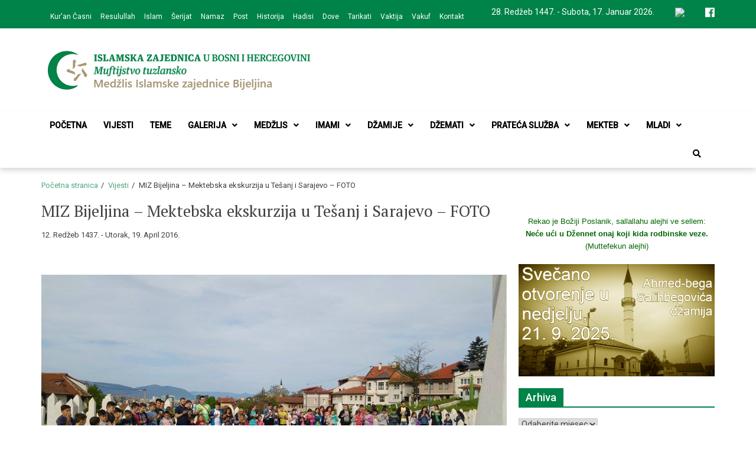

--- FILE ---
content_type: text/html; charset=UTF-8
request_url: https://mizbijeljina.ba/vijesti/miz-bijeljina-mektebska-ekskurzija-u-tesanj-i-sarajevo-foto/
body_size: 21191
content:
<!doctype html>
<html lang="bs-BA">
<head>
	<meta charset="UTF-8">
	<meta name="viewport" content="width=device-width, initial-scale=1">
	<link rel="profile" href="https://gmpg.org/xfn/11">
	<meta name='robots' content='index, follow, max-image-preview:large, max-snippet:-1, max-video-preview:-1' />

	<!-- This site is optimized with the Yoast SEO plugin v22.3 - https://yoast.com/wordpress/plugins/seo/ -->
	<title>MIZ Bijeljina - Mektebska ekskurzija u Tešanj i Sarajevo - FOTO - Medžlis Islamske zajednice Bijeljina</title>
	<link rel="canonical" href="https://mizbijeljina.ba/vijesti/miz-bijeljina-mektebska-ekskurzija-u-tesanj-i-sarajevo-foto/" />
	<meta property="og:locale" content="bs_BA" />
	<meta property="og:type" content="article" />
	<meta property="og:title" content="MIZ Bijeljina - Mektebska ekskurzija u Tešanj i Sarajevo - FOTO - Medžlis Islamske zajednice Bijeljina" />
	<meta property="og:description" content="Piše: Mirsad ef. Okanović&#8230; U okviru planiranih godišnjih aktivnosti, polaznici mektebske nastave iz naših džemata Janjari, Atmačići, Glinje, Srednja Trnova i Bijeljina, zajedno sa svojim muallimima Damir ef. Čokićem, Irfan ef. Grabčanovićem, Alan ef. Hrustićem, Mujaga ef. Cifrićem i Mirsad..." />
	<meta property="og:url" content="https://mizbijeljina.ba/vijesti/miz-bijeljina-mektebska-ekskurzija-u-tesanj-i-sarajevo-foto/" />
	<meta property="og:site_name" content="Medžlis Islamske zajednice Bijeljina" />
	<meta property="article:publisher" content="https://www.facebook.com/mizbijeljina/" />
	<meta property="article:published_time" content="2016-04-19T20:12:08+00:00" />
	<meta property="article:modified_time" content="2016-04-19T20:19:10+00:00" />
	<meta property="og:image" content="https://mizbijeljina.ba/fajlovi/uploads/2016/04/ts25-1.jpg" />
	<meta property="og:image:width" content="960" />
	<meta property="og:image:height" content="540" />
	<meta property="og:image:type" content="image/jpeg" />
	<meta name="author" content="MIZ Bijeljina" />
	<meta name="twitter:card" content="summary_large_image" />
	<meta name="twitter:label1" content="Written by" />
	<meta name="twitter:data1" content="MIZ Bijeljina" />
	<meta name="twitter:label2" content="Est. reading time" />
	<meta name="twitter:data2" content="3 minute" />
	<script type="application/ld+json" class="yoast-schema-graph">{"@context":"https://schema.org","@graph":[{"@type":"Article","@id":"https://mizbijeljina.ba/vijesti/miz-bijeljina-mektebska-ekskurzija-u-tesanj-i-sarajevo-foto/#article","isPartOf":{"@id":"https://mizbijeljina.ba/vijesti/miz-bijeljina-mektebska-ekskurzija-u-tesanj-i-sarajevo-foto/"},"author":{"name":"MIZ Bijeljina","@id":"https://mizbijeljina.ba/#/schema/person/edcfe9a12eea1348e30bb9afe01e49ef"},"headline":"MIZ Bijeljina &#8211; Mektebska ekskurzija u Tešanj i Sarajevo &#8211; FOTO","datePublished":"2016-04-19T20:12:08+00:00","dateModified":"2016-04-19T20:19:10+00:00","mainEntityOfPage":{"@id":"https://mizbijeljina.ba/vijesti/miz-bijeljina-mektebska-ekskurzija-u-tesanj-i-sarajevo-foto/"},"wordCount":622,"publisher":{"@id":"https://mizbijeljina.ba/#organization"},"image":{"@id":"https://mizbijeljina.ba/vijesti/miz-bijeljina-mektebska-ekskurzija-u-tesanj-i-sarajevo-foto/#primaryimage"},"thumbnailUrl":"https://mizbijeljina.ba/fajlovi/uploads/2016/04/ts25-1.jpg","articleSection":["Džemat Atmačići","Džemat Glinje","Džemat Janjari","Džemat Srednja Trnova","Džemati","Džemati Bijeljina","Foto","Mekteb","Vijesti"],"inLanguage":"bs-BA"},{"@type":"WebPage","@id":"https://mizbijeljina.ba/vijesti/miz-bijeljina-mektebska-ekskurzija-u-tesanj-i-sarajevo-foto/","url":"https://mizbijeljina.ba/vijesti/miz-bijeljina-mektebska-ekskurzija-u-tesanj-i-sarajevo-foto/","name":"MIZ Bijeljina - Mektebska ekskurzija u Tešanj i Sarajevo - FOTO - Medžlis Islamske zajednice Bijeljina","isPartOf":{"@id":"https://mizbijeljina.ba/#website"},"primaryImageOfPage":{"@id":"https://mizbijeljina.ba/vijesti/miz-bijeljina-mektebska-ekskurzija-u-tesanj-i-sarajevo-foto/#primaryimage"},"image":{"@id":"https://mizbijeljina.ba/vijesti/miz-bijeljina-mektebska-ekskurzija-u-tesanj-i-sarajevo-foto/#primaryimage"},"thumbnailUrl":"https://mizbijeljina.ba/fajlovi/uploads/2016/04/ts25-1.jpg","datePublished":"2016-04-19T20:12:08+00:00","dateModified":"2016-04-19T20:19:10+00:00","breadcrumb":{"@id":"https://mizbijeljina.ba/vijesti/miz-bijeljina-mektebska-ekskurzija-u-tesanj-i-sarajevo-foto/#breadcrumb"},"inLanguage":"bs-BA","potentialAction":[{"@type":"ReadAction","target":["https://mizbijeljina.ba/vijesti/miz-bijeljina-mektebska-ekskurzija-u-tesanj-i-sarajevo-foto/"]}]},{"@type":"ImageObject","inLanguage":"bs-BA","@id":"https://mizbijeljina.ba/vijesti/miz-bijeljina-mektebska-ekskurzija-u-tesanj-i-sarajevo-foto/#primaryimage","url":"https://mizbijeljina.ba/fajlovi/uploads/2016/04/ts25-1.jpg","contentUrl":"https://mizbijeljina.ba/fajlovi/uploads/2016/04/ts25-1.jpg","width":960,"height":540},{"@type":"BreadcrumbList","@id":"https://mizbijeljina.ba/vijesti/miz-bijeljina-mektebska-ekskurzija-u-tesanj-i-sarajevo-foto/#breadcrumb","itemListElement":[{"@type":"ListItem","position":1,"name":"Početna","item":"https://mizbijeljina.ba/"},{"@type":"ListItem","position":2,"name":"Vijesti","item":"https://mizbijeljina.ba/vijesti/"},{"@type":"ListItem","position":3,"name":"Džemati","item":"https://mizbijeljina.ba/vijesti/dzemati/"},{"@type":"ListItem","position":4,"name":"Džemat Atmačići","item":"https://mizbijeljina.ba/vijesti/dzemati/dzemat-atmacici/"},{"@type":"ListItem","position":5,"name":"MIZ Bijeljina &#8211; Mektebska ekskurzija u Tešanj i Sarajevo &#8211; FOTO"}]},{"@type":"WebSite","@id":"https://mizbijeljina.ba/#website","url":"https://mizbijeljina.ba/","name":"Medžlis Islamske zajednice Bijeljina","description":"Službena web prezentacija","publisher":{"@id":"https://mizbijeljina.ba/#organization"},"potentialAction":[{"@type":"SearchAction","target":{"@type":"EntryPoint","urlTemplate":"https://mizbijeljina.ba/?s={search_term_string}"},"query-input":"required name=search_term_string"}],"inLanguage":"bs-BA"},{"@type":"Organization","@id":"https://mizbijeljina.ba/#organization","name":"Medžlis Islamske zajednice Bijeljina","url":"https://mizbijeljina.ba/","logo":{"@type":"ImageObject","inLanguage":"bs-BA","@id":"https://mizbijeljina.ba/#/schema/logo/image/","url":"https://mizbijeljina.ba/fajlovi/uploads/2016/04/Bijeljina_atikdzamija.jpg","contentUrl":"https://mizbijeljina.ba/fajlovi/uploads/2016/04/Bijeljina_atikdzamija.jpg","width":726,"height":537,"caption":"Medžlis Islamske zajednice Bijeljina"},"image":{"@id":"https://mizbijeljina.ba/#/schema/logo/image/"},"sameAs":["https://www.facebook.com/mizbijeljina/"]},{"@type":"Person","@id":"https://mizbijeljina.ba/#/schema/person/edcfe9a12eea1348e30bb9afe01e49ef","name":"MIZ Bijeljina","image":{"@type":"ImageObject","inLanguage":"bs-BA","@id":"https://mizbijeljina.ba/#/schema/person/image/","url":"https://secure.gravatar.com/avatar/093738d0e0a5b4af919f27020f0add5e?s=96&d=mm&r=g","contentUrl":"https://secure.gravatar.com/avatar/093738d0e0a5b4af919f27020f0add5e?s=96&d=mm&r=g","caption":"MIZ Bijeljina"}}]}</script>
	<!-- / Yoast SEO plugin. -->


<link rel='dns-prefetch' href='//fonts.googleapis.com' />
<link rel="alternate" type="application/rss+xml" title="Medžlis Islamske zajednice Bijeljina &raquo; novosti" href="https://mizbijeljina.ba/feed/" />
<link rel="alternate" type="application/rss+xml" title="Medžlis Islamske zajednice Bijeljina &raquo;  novosti o komentarima" href="https://mizbijeljina.ba/comments/feed/" />
<script type="text/javascript">
/* <![CDATA[ */
window._wpemojiSettings = {"baseUrl":"https:\/\/s.w.org\/images\/core\/emoji\/14.0.0\/72x72\/","ext":".png","svgUrl":"https:\/\/s.w.org\/images\/core\/emoji\/14.0.0\/svg\/","svgExt":".svg","source":{"concatemoji":"https:\/\/mizbijeljina.ba\/wp-includes\/js\/wp-emoji-release.min.js?ver=6.4.7"}};
/*! This file is auto-generated */
!function(i,n){var o,s,e;function c(e){try{var t={supportTests:e,timestamp:(new Date).valueOf()};sessionStorage.setItem(o,JSON.stringify(t))}catch(e){}}function p(e,t,n){e.clearRect(0,0,e.canvas.width,e.canvas.height),e.fillText(t,0,0);var t=new Uint32Array(e.getImageData(0,0,e.canvas.width,e.canvas.height).data),r=(e.clearRect(0,0,e.canvas.width,e.canvas.height),e.fillText(n,0,0),new Uint32Array(e.getImageData(0,0,e.canvas.width,e.canvas.height).data));return t.every(function(e,t){return e===r[t]})}function u(e,t,n){switch(t){case"flag":return n(e,"\ud83c\udff3\ufe0f\u200d\u26a7\ufe0f","\ud83c\udff3\ufe0f\u200b\u26a7\ufe0f")?!1:!n(e,"\ud83c\uddfa\ud83c\uddf3","\ud83c\uddfa\u200b\ud83c\uddf3")&&!n(e,"\ud83c\udff4\udb40\udc67\udb40\udc62\udb40\udc65\udb40\udc6e\udb40\udc67\udb40\udc7f","\ud83c\udff4\u200b\udb40\udc67\u200b\udb40\udc62\u200b\udb40\udc65\u200b\udb40\udc6e\u200b\udb40\udc67\u200b\udb40\udc7f");case"emoji":return!n(e,"\ud83e\udef1\ud83c\udffb\u200d\ud83e\udef2\ud83c\udfff","\ud83e\udef1\ud83c\udffb\u200b\ud83e\udef2\ud83c\udfff")}return!1}function f(e,t,n){var r="undefined"!=typeof WorkerGlobalScope&&self instanceof WorkerGlobalScope?new OffscreenCanvas(300,150):i.createElement("canvas"),a=r.getContext("2d",{willReadFrequently:!0}),o=(a.textBaseline="top",a.font="600 32px Arial",{});return e.forEach(function(e){o[e]=t(a,e,n)}),o}function t(e){var t=i.createElement("script");t.src=e,t.defer=!0,i.head.appendChild(t)}"undefined"!=typeof Promise&&(o="wpEmojiSettingsSupports",s=["flag","emoji"],n.supports={everything:!0,everythingExceptFlag:!0},e=new Promise(function(e){i.addEventListener("DOMContentLoaded",e,{once:!0})}),new Promise(function(t){var n=function(){try{var e=JSON.parse(sessionStorage.getItem(o));if("object"==typeof e&&"number"==typeof e.timestamp&&(new Date).valueOf()<e.timestamp+604800&&"object"==typeof e.supportTests)return e.supportTests}catch(e){}return null}();if(!n){if("undefined"!=typeof Worker&&"undefined"!=typeof OffscreenCanvas&&"undefined"!=typeof URL&&URL.createObjectURL&&"undefined"!=typeof Blob)try{var e="postMessage("+f.toString()+"("+[JSON.stringify(s),u.toString(),p.toString()].join(",")+"));",r=new Blob([e],{type:"text/javascript"}),a=new Worker(URL.createObjectURL(r),{name:"wpTestEmojiSupports"});return void(a.onmessage=function(e){c(n=e.data),a.terminate(),t(n)})}catch(e){}c(n=f(s,u,p))}t(n)}).then(function(e){for(var t in e)n.supports[t]=e[t],n.supports.everything=n.supports.everything&&n.supports[t],"flag"!==t&&(n.supports.everythingExceptFlag=n.supports.everythingExceptFlag&&n.supports[t]);n.supports.everythingExceptFlag=n.supports.everythingExceptFlag&&!n.supports.flag,n.DOMReady=!1,n.readyCallback=function(){n.DOMReady=!0}}).then(function(){return e}).then(function(){var e;n.supports.everything||(n.readyCallback(),(e=n.source||{}).concatemoji?t(e.concatemoji):e.wpemoji&&e.twemoji&&(t(e.twemoji),t(e.wpemoji)))}))}((window,document),window._wpemojiSettings);
/* ]]> */
</script>
<style id='wp-emoji-styles-inline-css' type='text/css'>

	img.wp-smiley, img.emoji {
		display: inline !important;
		border: none !important;
		box-shadow: none !important;
		height: 1em !important;
		width: 1em !important;
		margin: 0 0.07em !important;
		vertical-align: -0.1em !important;
		background: none !important;
		padding: 0 !important;
	}
</style>
<link rel='stylesheet' id='wp-block-library-css' href='https://mizbijeljina.ba/wp-includes/css/dist/block-library/style.min.css?ver=6.4.7' type='text/css' media='all' />
<style id='classic-theme-styles-inline-css' type='text/css'>
/*! This file is auto-generated */
.wp-block-button__link{color:#fff;background-color:#32373c;border-radius:9999px;box-shadow:none;text-decoration:none;padding:calc(.667em + 2px) calc(1.333em + 2px);font-size:1.125em}.wp-block-file__button{background:#32373c;color:#fff;text-decoration:none}
</style>
<style id='global-styles-inline-css' type='text/css'>
body{--wp--preset--color--black: #000000;--wp--preset--color--cyan-bluish-gray: #abb8c3;--wp--preset--color--white: #ffffff;--wp--preset--color--pale-pink: #f78da7;--wp--preset--color--vivid-red: #cf2e2e;--wp--preset--color--luminous-vivid-orange: #ff6900;--wp--preset--color--luminous-vivid-amber: #fcb900;--wp--preset--color--light-green-cyan: #7bdcb5;--wp--preset--color--vivid-green-cyan: #00d084;--wp--preset--color--pale-cyan-blue: #8ed1fc;--wp--preset--color--vivid-cyan-blue: #0693e3;--wp--preset--color--vivid-purple: #9b51e0;--wp--preset--gradient--vivid-cyan-blue-to-vivid-purple: linear-gradient(135deg,rgba(6,147,227,1) 0%,rgb(155,81,224) 100%);--wp--preset--gradient--light-green-cyan-to-vivid-green-cyan: linear-gradient(135deg,rgb(122,220,180) 0%,rgb(0,208,130) 100%);--wp--preset--gradient--luminous-vivid-amber-to-luminous-vivid-orange: linear-gradient(135deg,rgba(252,185,0,1) 0%,rgba(255,105,0,1) 100%);--wp--preset--gradient--luminous-vivid-orange-to-vivid-red: linear-gradient(135deg,rgba(255,105,0,1) 0%,rgb(207,46,46) 100%);--wp--preset--gradient--very-light-gray-to-cyan-bluish-gray: linear-gradient(135deg,rgb(238,238,238) 0%,rgb(169,184,195) 100%);--wp--preset--gradient--cool-to-warm-spectrum: linear-gradient(135deg,rgb(74,234,220) 0%,rgb(151,120,209) 20%,rgb(207,42,186) 40%,rgb(238,44,130) 60%,rgb(251,105,98) 80%,rgb(254,248,76) 100%);--wp--preset--gradient--blush-light-purple: linear-gradient(135deg,rgb(255,206,236) 0%,rgb(152,150,240) 100%);--wp--preset--gradient--blush-bordeaux: linear-gradient(135deg,rgb(254,205,165) 0%,rgb(254,45,45) 50%,rgb(107,0,62) 100%);--wp--preset--gradient--luminous-dusk: linear-gradient(135deg,rgb(255,203,112) 0%,rgb(199,81,192) 50%,rgb(65,88,208) 100%);--wp--preset--gradient--pale-ocean: linear-gradient(135deg,rgb(255,245,203) 0%,rgb(182,227,212) 50%,rgb(51,167,181) 100%);--wp--preset--gradient--electric-grass: linear-gradient(135deg,rgb(202,248,128) 0%,rgb(113,206,126) 100%);--wp--preset--gradient--midnight: linear-gradient(135deg,rgb(2,3,129) 0%,rgb(40,116,252) 100%);--wp--preset--font-size--small: 13px;--wp--preset--font-size--medium: 20px;--wp--preset--font-size--large: 36px;--wp--preset--font-size--x-large: 42px;--wp--preset--spacing--20: 0.44rem;--wp--preset--spacing--30: 0.67rem;--wp--preset--spacing--40: 1rem;--wp--preset--spacing--50: 1.5rem;--wp--preset--spacing--60: 2.25rem;--wp--preset--spacing--70: 3.38rem;--wp--preset--spacing--80: 5.06rem;--wp--preset--shadow--natural: 6px 6px 9px rgba(0, 0, 0, 0.2);--wp--preset--shadow--deep: 12px 12px 50px rgba(0, 0, 0, 0.4);--wp--preset--shadow--sharp: 6px 6px 0px rgba(0, 0, 0, 0.2);--wp--preset--shadow--outlined: 6px 6px 0px -3px rgba(255, 255, 255, 1), 6px 6px rgba(0, 0, 0, 1);--wp--preset--shadow--crisp: 6px 6px 0px rgba(0, 0, 0, 1);}:where(.is-layout-flex){gap: 0.5em;}:where(.is-layout-grid){gap: 0.5em;}body .is-layout-flow > .alignleft{float: left;margin-inline-start: 0;margin-inline-end: 2em;}body .is-layout-flow > .alignright{float: right;margin-inline-start: 2em;margin-inline-end: 0;}body .is-layout-flow > .aligncenter{margin-left: auto !important;margin-right: auto !important;}body .is-layout-constrained > .alignleft{float: left;margin-inline-start: 0;margin-inline-end: 2em;}body .is-layout-constrained > .alignright{float: right;margin-inline-start: 2em;margin-inline-end: 0;}body .is-layout-constrained > .aligncenter{margin-left: auto !important;margin-right: auto !important;}body .is-layout-constrained > :where(:not(.alignleft):not(.alignright):not(.alignfull)){max-width: var(--wp--style--global--content-size);margin-left: auto !important;margin-right: auto !important;}body .is-layout-constrained > .alignwide{max-width: var(--wp--style--global--wide-size);}body .is-layout-flex{display: flex;}body .is-layout-flex{flex-wrap: wrap;align-items: center;}body .is-layout-flex > *{margin: 0;}body .is-layout-grid{display: grid;}body .is-layout-grid > *{margin: 0;}:where(.wp-block-columns.is-layout-flex){gap: 2em;}:where(.wp-block-columns.is-layout-grid){gap: 2em;}:where(.wp-block-post-template.is-layout-flex){gap: 1.25em;}:where(.wp-block-post-template.is-layout-grid){gap: 1.25em;}.has-black-color{color: var(--wp--preset--color--black) !important;}.has-cyan-bluish-gray-color{color: var(--wp--preset--color--cyan-bluish-gray) !important;}.has-white-color{color: var(--wp--preset--color--white) !important;}.has-pale-pink-color{color: var(--wp--preset--color--pale-pink) !important;}.has-vivid-red-color{color: var(--wp--preset--color--vivid-red) !important;}.has-luminous-vivid-orange-color{color: var(--wp--preset--color--luminous-vivid-orange) !important;}.has-luminous-vivid-amber-color{color: var(--wp--preset--color--luminous-vivid-amber) !important;}.has-light-green-cyan-color{color: var(--wp--preset--color--light-green-cyan) !important;}.has-vivid-green-cyan-color{color: var(--wp--preset--color--vivid-green-cyan) !important;}.has-pale-cyan-blue-color{color: var(--wp--preset--color--pale-cyan-blue) !important;}.has-vivid-cyan-blue-color{color: var(--wp--preset--color--vivid-cyan-blue) !important;}.has-vivid-purple-color{color: var(--wp--preset--color--vivid-purple) !important;}.has-black-background-color{background-color: var(--wp--preset--color--black) !important;}.has-cyan-bluish-gray-background-color{background-color: var(--wp--preset--color--cyan-bluish-gray) !important;}.has-white-background-color{background-color: var(--wp--preset--color--white) !important;}.has-pale-pink-background-color{background-color: var(--wp--preset--color--pale-pink) !important;}.has-vivid-red-background-color{background-color: var(--wp--preset--color--vivid-red) !important;}.has-luminous-vivid-orange-background-color{background-color: var(--wp--preset--color--luminous-vivid-orange) !important;}.has-luminous-vivid-amber-background-color{background-color: var(--wp--preset--color--luminous-vivid-amber) !important;}.has-light-green-cyan-background-color{background-color: var(--wp--preset--color--light-green-cyan) !important;}.has-vivid-green-cyan-background-color{background-color: var(--wp--preset--color--vivid-green-cyan) !important;}.has-pale-cyan-blue-background-color{background-color: var(--wp--preset--color--pale-cyan-blue) !important;}.has-vivid-cyan-blue-background-color{background-color: var(--wp--preset--color--vivid-cyan-blue) !important;}.has-vivid-purple-background-color{background-color: var(--wp--preset--color--vivid-purple) !important;}.has-black-border-color{border-color: var(--wp--preset--color--black) !important;}.has-cyan-bluish-gray-border-color{border-color: var(--wp--preset--color--cyan-bluish-gray) !important;}.has-white-border-color{border-color: var(--wp--preset--color--white) !important;}.has-pale-pink-border-color{border-color: var(--wp--preset--color--pale-pink) !important;}.has-vivid-red-border-color{border-color: var(--wp--preset--color--vivid-red) !important;}.has-luminous-vivid-orange-border-color{border-color: var(--wp--preset--color--luminous-vivid-orange) !important;}.has-luminous-vivid-amber-border-color{border-color: var(--wp--preset--color--luminous-vivid-amber) !important;}.has-light-green-cyan-border-color{border-color: var(--wp--preset--color--light-green-cyan) !important;}.has-vivid-green-cyan-border-color{border-color: var(--wp--preset--color--vivid-green-cyan) !important;}.has-pale-cyan-blue-border-color{border-color: var(--wp--preset--color--pale-cyan-blue) !important;}.has-vivid-cyan-blue-border-color{border-color: var(--wp--preset--color--vivid-cyan-blue) !important;}.has-vivid-purple-border-color{border-color: var(--wp--preset--color--vivid-purple) !important;}.has-vivid-cyan-blue-to-vivid-purple-gradient-background{background: var(--wp--preset--gradient--vivid-cyan-blue-to-vivid-purple) !important;}.has-light-green-cyan-to-vivid-green-cyan-gradient-background{background: var(--wp--preset--gradient--light-green-cyan-to-vivid-green-cyan) !important;}.has-luminous-vivid-amber-to-luminous-vivid-orange-gradient-background{background: var(--wp--preset--gradient--luminous-vivid-amber-to-luminous-vivid-orange) !important;}.has-luminous-vivid-orange-to-vivid-red-gradient-background{background: var(--wp--preset--gradient--luminous-vivid-orange-to-vivid-red) !important;}.has-very-light-gray-to-cyan-bluish-gray-gradient-background{background: var(--wp--preset--gradient--very-light-gray-to-cyan-bluish-gray) !important;}.has-cool-to-warm-spectrum-gradient-background{background: var(--wp--preset--gradient--cool-to-warm-spectrum) !important;}.has-blush-light-purple-gradient-background{background: var(--wp--preset--gradient--blush-light-purple) !important;}.has-blush-bordeaux-gradient-background{background: var(--wp--preset--gradient--blush-bordeaux) !important;}.has-luminous-dusk-gradient-background{background: var(--wp--preset--gradient--luminous-dusk) !important;}.has-pale-ocean-gradient-background{background: var(--wp--preset--gradient--pale-ocean) !important;}.has-electric-grass-gradient-background{background: var(--wp--preset--gradient--electric-grass) !important;}.has-midnight-gradient-background{background: var(--wp--preset--gradient--midnight) !important;}.has-small-font-size{font-size: var(--wp--preset--font-size--small) !important;}.has-medium-font-size{font-size: var(--wp--preset--font-size--medium) !important;}.has-large-font-size{font-size: var(--wp--preset--font-size--large) !important;}.has-x-large-font-size{font-size: var(--wp--preset--font-size--x-large) !important;}
.wp-block-navigation a:where(:not(.wp-element-button)){color: inherit;}
:where(.wp-block-post-template.is-layout-flex){gap: 1.25em;}:where(.wp-block-post-template.is-layout-grid){gap: 1.25em;}
:where(.wp-block-columns.is-layout-flex){gap: 2em;}:where(.wp-block-columns.is-layout-grid){gap: 2em;}
.wp-block-pullquote{font-size: 1.5em;line-height: 1.6;}
</style>
<link rel='stylesheet' id='font-awesome-v5-css' href='https://mizbijeljina.ba/fajlovi/themes/mizbijeljina/assets/lib/font-awesome-v5/css/all.css?ver=6.4.7' type='text/css' media='all' />
<link rel='stylesheet' id='bootstrap-css' href='https://mizbijeljina.ba/fajlovi/themes/mizbijeljina/assets/lib/bootstrap/css/bootstrap.min.css?ver=6.4.7' type='text/css' media='all' />
<link rel='stylesheet' id='animate-css' href='https://mizbijeljina.ba/fajlovi/themes/mizbijeljina/assets/lib/animate/animate.min.css?ver=6.4.7' type='text/css' media='all' />
<link rel='stylesheet' id='owl-carousel-css' href='https://mizbijeljina.ba/fajlovi/themes/mizbijeljina/assets/lib/owl/owl.carousel.min.css?ver=6.4.7' type='text/css' media='all' />
<link rel='stylesheet' id='owl-theme-css' href='https://mizbijeljina.ba/fajlovi/themes/mizbijeljina/assets/lib/owl/owl.theme.default.min.css?ver=6.4.7' type='text/css' media='all' />
<link rel='stylesheet' id='eximious-magazine-style-css' href='https://mizbijeljina.ba/fajlovi/themes/mizbijeljina/style.css?ver=6.4.7' type='text/css' media='all' />
<link rel='stylesheet' id='eximious-magazine-google-fonts-css' href='https://fonts.googleapis.com/css?family=Roboto:400,400i,500|PT%20Serif:400,700&#038;subset=latin,latin-ext' type='text/css' media='all' />
<link rel='stylesheet' id='upw_theme_standard-css' href='https://mizbijeljina.ba/fajlovi/plugins/ultimate-posts-widget/css/upw-theme-standard.min.css?ver=6.4.7' type='text/css' media='all' />
<script type="text/javascript" src="https://mizbijeljina.ba/wp-includes/js/jquery/jquery.min.js?ver=3.7.1" id="jquery-core-js"></script>
<script type="text/javascript" src="https://mizbijeljina.ba/wp-includes/js/jquery/jquery-migrate.min.js?ver=3.4.1" id="jquery-migrate-js"></script>
<link rel="https://api.w.org/" href="https://mizbijeljina.ba/wp-json/" /><link rel="alternate" type="application/json" href="https://mizbijeljina.ba/wp-json/wp/v2/posts/11763" /><link rel="EditURI" type="application/rsd+xml" title="RSD" href="https://mizbijeljina.ba/xmlrpc.php?rsd" />
<meta name="generator" content="WordPress 6.4.7" />
<link rel='shortlink' href='https://mizbijeljina.ba/?p=11763' />
<link rel="alternate" type="application/json+oembed" href="https://mizbijeljina.ba/wp-json/oembed/1.0/embed?url=https%3A%2F%2Fmizbijeljina.ba%2Fvijesti%2Fmiz-bijeljina-mektebska-ekskurzija-u-tesanj-i-sarajevo-foto%2F" />
<link rel="alternate" type="text/xml+oembed" href="https://mizbijeljina.ba/wp-json/oembed/1.0/embed?url=https%3A%2F%2Fmizbijeljina.ba%2Fvijesti%2Fmiz-bijeljina-mektebska-ekskurzija-u-tesanj-i-sarajevo-foto%2F&#038;format=xml" />
		<style type="text/css">
					.site-title,
			.site-description {
				position: absolute;
				clip: rect(1px, 1px, 1px, 1px);
			}
				</style>
		<link rel="icon" href="https://mizbijeljina.ba/fajlovi/uploads/2016/01/cropped-slicica-1-32x32.png" sizes="32x32" />
<link rel="icon" href="https://mizbijeljina.ba/fajlovi/uploads/2016/01/cropped-slicica-1-192x192.png" sizes="192x192" />
<link rel="apple-touch-icon" href="https://mizbijeljina.ba/fajlovi/uploads/2016/01/cropped-slicica-1-180x180.png" />
<meta name="msapplication-TileImage" content="https://mizbijeljina.ba/fajlovi/uploads/2016/01/cropped-slicica-1-270x270.png" />
		<style type="text/css" id="wp-custom-css">
			.site-branding {
padding: 10px 15px;
    width: 100%;
    text-align: left;
}

.saga-topnav {
background: #008349;
    padding: 10px 0px;}

.banner-caption-inner .cat-info a {
color: #fff;
    background: #008349;
    padding: 4px 6px;
    font-size: 11px;
    margin-right: 3px;
    margin-bottom: 3px;
    display: inline-block;}

.owl-carousel .owl-nav button.owl-prev, .owl-carousel .owl-nav button.owl-next{
width: 30px;
    height: 30px;
    border: 1px solid #fff;
    border-radius: 0;
    color: #fff;
    display: block;
    font-size: 24px;
    line-height: 16px;
    background: rgb(0, 131, 73);
    opacity: 1;}


.widget-title:after {
background: #008349;}

.main-navigation ul>li>a:hover:after, .widget-title span, .trending-now-title, .cat-info a{
    background: #008349;}

.saga-sub-footer{
padding: 15px 0px;
    font-size: 12px;
    background: #008349;}

a{color: #008349;}
a:visited{    color: #008349;}
#scroll-up {
    display: none;
    }
input.search-submit{
	background: #008349;
    border: none;
    border-radius: 0px 3px 3px 0px;
    color: #fff;
    padding: 0px;
    height: 38px;
    font-size: 13px;
    width: 23%;
    margin: 0;
}

input.search-submit:hover{
	background: #15a264;
	}

a:visited{color: #008349;}
    a:hover, a:focus, a:active {
	color: #008349;
}
.search-icon:hover:after{
	    background-color: #008349;
    width: 100%;
}

.widget-area ul li a:hover{
	transition: all 300ms ease-out;
	color: #008349;
}

body.single span.cat-links a:hover {
    border: 1px solid rgb(16, 115, 4);
    color: #fff;
    background: #008349;
}

.social-widget-menu ul li a:hover {
	color: #008349;
	border: 1px solid #008349;
}

.eximious_magazine.widget_single_column_posts .display_style_1 .cat-info a:after,
.eximious_magazine.widget_single_column_posts .display_style_1 .cat-info:before,
.eximious_magazine.widget_single_column_posts .display_style_1 .cat-info a{
	color: #008349;
}
.widget-title:after {
    background: #008349;
}

ul.page-numbers {
    list-style: none;
    margin: 0;
}

.page-numbers:after {
    content: ".";
    display: block;
    clear: both;
    visibility: hidden;
    line-height: 0;
    height: 0;
}

ul.page-numbers li {
    display: block;
    float: left;
    margin: 0 4px 4px 0;
    text-align: center;
}

.page-numbers a,
.page-numbers span {
    line-height: 1.6em;
    display: block;
    padding: 0 6px;
    height: 18px;
    line-height: 18px;
    font-size: 12px;
    text-decoration: none;
    font-weight: 400;
    cursor: pointer;
    border: 1px solid #ddd;
    color: #888;
}

.page-numbers a span { padding: 0 }

.page-numbers a:hover,
.page-numbers.current,
.page-numbers.current:hover {
    color: #000;
    background: #f7f7f7;
    text-decoration: none;
}

.page-numbers:hover { text-decoration: none }

.vrijeme {
    display: inline-block;
    margin-right: 32px;
}

.gallery-item {
    display: inline-block;
    text-align: center;
    vertical-align: top;
    width: 100%;
    height: 170px;
}

.jp-carousel-info {
    position: absolute;
    bottom: 0;
    text-align: left!important;
    -webkit-font-smoothing: subpixel-antialiased!important;
	display: none !important;
}

.em-banner-slider {
    margin-top: 0px;
}

body.single .entry-content p, .article-block-wrapper .article-details .em-excerpt p {
    line-height: 21px;
    font-size: 14px;
    color: #272727;
    margin-bottom: 10px;
}

.main-navigation .current-menu-item > a:after {
    background-color: #008349;
    content: '';
    width: 100%;
    height: 3px;
    position: absolute;
    bottom: 0;
    left: 0;
    right: 0;
    margin: 0 auto;
}

.readmore-btn:after {
    content: "\f30b";
    font-family: "Font Awesome 5 Free";
    font-weight: 900;
    padding: 0 2px;
    color: #008349;
    font-size: 12px;
    transition: all 300ms ease;
}

.page-content, .entry-content, .entry-summary {
     margin: 0em 0 0;
}

p {
     margin-bottom: 0em;
}

.pagination {
    display: inline-block;
    padding-left: 0;
    margin: 20px 0;
    border-radius: 4px;
    margin-left: 330px;
}

nav.navigation.pagination span.page-numbers.current {
    color: #fff;
    background: #008349;
	  border-color: #008349;
}

.nav-links a {
    color: #008349;
    font-weight: 500;
    transition: all 300ms ease;
}

.nav-links a:hover {
    color: #0bbd6e;
    font-weight: 500;
    transition: all 300ms ease;
}

.em-comment-link a, article .entry-title a, .article-block-wrapper .article-details .em-author-name a, .article-block-wrapper .article-details .entry-title a:hover {
    color: #008349;
    
}

.owl-carousel .owl-nav button.owl-prev, .owl-carousel .owl-nav button.owl-next:hover { 
    background: rgb(0, 131, 73); 
}

.widget-title a {
	color: #fff;
}

.go-back a {
    background: #008349;
    color: #fff;
    padding: 5px 6px;
    display: inline-block;
    text-transform: uppercase;
}

#jp-relatedposts .jp-relatedposts-items .jp-relatedposts-post .jp-relatedposts-post-context, #jp-relatedposts .jp-relatedposts-items .jp-relatedposts-post .jp-relatedposts-post-date {
    display: none;
}

#jp-relatedposts .jp-relatedposts-items .jp-relatedposts-post .jp-relatedposts-post-title a {
    font-size: inherit;
    font-weight: 400;
    font-size: 18px;
    text-decoration: none;
    -moz-opacity: 1;
}

#jp-relatedposts .jp-relatedposts-items-visual h4.jp-relatedposts-post-title {
    text-transform: none;
    margin-top: 10px;
    margin-bottom: 7px;
    font-family: inherit;
    display: block;
    max-width: 100%;
}

#jp-relatedposts .jp-relatedposts-items-visual .jp-relatedposts-post {
    padding-right: 20px;
    -moz-opacity: 1;
    opacity: 1;
}

.em-meta-info {
    margin-bottom: 0px;
}

body.single .entry-title {
    font-size: 27px;
    margin: 0;
    margin-bottom: 10px;
}

.big-express .article-block-wrapper .entry-image {
    width: 100%;
    margin-bottom: 15px;
}

.top-bar-left {
    float: left;
    display: block;
    margin-top: 7px;
}

.main-navigation .sub-menu .menu-item {
    width: 100%;
}

.main-navigation ul ul a {
	  width: 100%;
    white-space: nowrap;
    font-size: 12px;
    color: #000;
    background: #ffffff;
}

		</style>
		</head>

<body class="post-template-default single single-post postid-11763 single-format-standard right-sidebar">


<div id="page" class="site">

    
	<header id="masthead" class="site-header" style="">

                <div class="saga-header">
            <a class="skip-link screen-reader-text" href="#site-navigation">Skip to navigation</a>
            <a class="skip-link screen-reader-text" href="#content">Skip to content</a>
            <div class="saga-topnav">
        <div class="container">
			
			  <div class="top-bar-right">
                  <div class="vrijeme">
				  <font color=white>28. Redžeb 1447. - Subota, 17. Januar 2026.</font>
				  </div>
				  <div class="vrijeme">
					   <img src="https://w.bookcdn.com/weather/picture/13_46031_1_1_008348_158_fff5d9_ffffff_ffffff_3_fff5d9_333333_0_6.png?scode=124&domid=w209&anc_id=33900">
				  
					   </div>
			
			<a href="https://facebook.com/mizbijeljina/" target="_blank"><img src="https://mizbijeljina.ba/fajlovi/uploads/2019/01/fb.png"></a>
				  
                </div>

                            <div class="top-bar-left">
                    <div class="top-navigation"><ul id="menu-navigacija" class=""><li id="menu-item-838" class="menu-item menu-item-type-post_type menu-item-object-page menu-item-838"><a href="https://mizbijeljina.ba/kuran-casni/">Kur'an Časni</a></li>
<li id="menu-item-2024" class="menu-item menu-item-type-post_type menu-item-object-page menu-item-2024"><a href="https://mizbijeljina.ba/resulullah/">Resulullah</a></li>
<li id="menu-item-981" class="menu-item menu-item-type-custom menu-item-object-custom menu-item-981"><a href="https://bs.wikipedia.org/wiki/Islam">Islam</a></li>
<li id="menu-item-986" class="menu-item menu-item-type-post_type menu-item-object-page menu-item-986"><a href="https://mizbijeljina.ba/o-vrijedanju-serijata/">Šerijat</a></li>
<li id="menu-item-2034" class="menu-item menu-item-type-post_type menu-item-object-page menu-item-2034"><a href="https://mizbijeljina.ba/namaz/">Namaz</a></li>
<li id="menu-item-1430" class="menu-item menu-item-type-post_type menu-item-object-page menu-item-1430"><a href="https://mizbijeljina.ba/post/">Post</a></li>
<li id="menu-item-853" class="menu-item menu-item-type-post_type menu-item-object-page menu-item-853"><a href="https://mizbijeljina.ba/historija/">Historija</a></li>
<li id="menu-item-946" class="menu-item menu-item-type-post_type menu-item-object-page menu-item-946"><a href="https://mizbijeljina.ba/najljepsi-hadisi/">Hadisi</a></li>
<li id="menu-item-979" class="menu-item menu-item-type-post_type menu-item-object-page menu-item-979"><a href="https://mizbijeljina.ba/dove/">Dove</a></li>
<li id="menu-item-1040" class="menu-item menu-item-type-post_type menu-item-object-page menu-item-1040"><a href="https://mizbijeljina.ba/tarikati/">Tarikati</a></li>
<li id="menu-item-854" class="menu-item menu-item-type-custom menu-item-object-custom menu-item-854"><a href="https://www.vaktija.ba">Vaktija</a></li>
<li id="menu-item-2147" class="menu-item menu-item-type-post_type menu-item-object-page menu-item-2147"><a href="https://mizbijeljina.ba/vakuf/">Vakuf</a></li>
<li id="menu-item-103" class="menu-item menu-item-type-post_type menu-item-object-page menu-item-103"><a href="https://mizbijeljina.ba/kontakt/">Kontakt</a></li>
</ul></div>                </div>
            
                            <div class="top-bar-right">
                                    </div>
            
        </div>
    </div>

<div class="container site-brand-add">
    <div class="site-branding">
		
		<a href="https://mizbijeljina.ba"><img src="https://mizbijeljina.ba/fajlovi/uploads/2018/09/logo-1.png"></a>
		
                    <p class="site-title"><a href="https://mizbijeljina.ba/" rel="home">Medžlis Islamske zajednice Bijeljina</a></p>
                        <p class="site-description">Službena web prezentacija</p>
            </div>
            <div class="saga-ad-space">
                    </div>
        </div>

<div id="em-header-menu" class="em-header-menu-wrap">
    <div class="container">
        <div class="main-navigation">
            <nav id="site-navigation" class="main-navigation" role="navigation" aria-label="Primary Navigation">
                <span class="toggle-menu" aria-controls="primary-menu" aria-expanded="false">
                     <span class="screen-reader-text">
                        Primary Menu                     </span>
                     <i class="ham"></i>
                </span>
                <div class="menu primary-navigation"><ul id="primary-menu" class="menu"><li id="menu-item-689" class="menu-item menu-item-type-custom menu-item-object-custom menu-item-689"><a href="https://www.mizbijeljina.ba">Početna</a></li>
<li id="menu-item-105" class="menu-item menu-item-type-taxonomy menu-item-object-category current-post-ancestor current-menu-parent current-post-parent menu-item-105"><a href="https://mizbijeljina.ba/vijesti/">Vijesti</a></li>
<li id="menu-item-2169" class="menu-item menu-item-type-taxonomy menu-item-object-category menu-item-2169"><a href="https://mizbijeljina.ba/teme/">Teme</a></li>
<li id="menu-item-1026" class="menu-item menu-item-type-post_type menu-item-object-page menu-item-has-children menu-item-1026"><a href="https://mizbijeljina.ba/galerije/">Galerija</a>
<ul class="sub-menu">
	<li id="menu-item-910" class="menu-item menu-item-type-taxonomy menu-item-object-category menu-item-910"><a href="https://mizbijeljina.ba/galerija/video/">Video</a></li>
	<li id="menu-item-1157" class="menu-item menu-item-type-taxonomy menu-item-object-category current-post-ancestor current-menu-parent current-post-parent menu-item-1157"><a href="https://mizbijeljina.ba/galerija/foto/">Foto</a></li>
</ul>
</li>
<li id="menu-item-34" class="menu-item menu-item-type-post_type menu-item-object-page current-post-parent menu-item-has-children menu-item-34"><a href="https://mizbijeljina.ba/o-medzlisu/">Medžlis</a>
<ul class="sub-menu">
	<li id="menu-item-1065" class="menu-item menu-item-type-post_type menu-item-object-page menu-item-1065"><a href="https://mizbijeljina.ba/o-medzlisu-2/">O Medžlisu</a></li>
	<li id="menu-item-1058" class="menu-item menu-item-type-post_type menu-item-object-page menu-item-1058"><a href="https://mizbijeljina.ba/skupstina/">Skupština</a></li>
	<li id="menu-item-1061" class="menu-item menu-item-type-post_type menu-item-object-page menu-item-1061"><a href="https://mizbijeljina.ba/izvrsni-odbor/">Izvršni odbor</a></li>
	<li id="menu-item-1016" class="menu-item menu-item-type-post_type menu-item-object-page menu-item-1016"><a href="https://mizbijeljina.ba/emir-musli-predsjednik/">Emir Musli, predsjednik</a></li>
	<li id="menu-item-1018" class="menu-item menu-item-type-post_type menu-item-object-page menu-item-1018"><a href="https://mizbijeljina.ba/ibrahim-imsirovic-sekretar/">Damir Salkanović, sekretar i blagajnik</a></li>
	<li id="menu-item-24376" class="menu-item menu-item-type-post_type menu-item-object-page menu-item-24376"><a href="https://mizbijeljina.ba/tehnicki-sekretar-i-pomocnik-glavnog-imama/">Damir-ef. Čokić, tehnički sekretar i pomoćnik glavnog imama</a></li>
	<li id="menu-item-1020" class="menu-item menu-item-type-post_type menu-item-object-page menu-item-1020"><a href="https://mizbijeljina.ba/azra-medinic-knjigovodstvo/">Azra Medinić, knjigovodstvo</a></li>
</ul>
</li>
<li id="menu-item-31" class="menu-item menu-item-type-post_type menu-item-object-page current-post-parent menu-item-has-children menu-item-31"><a href="https://mizbijeljina.ba/imami/">Imami</a>
<ul class="sub-menu">
	<li id="menu-item-95" class="menu-item menu-item-type-post_type menu-item-object-page menu-item-95"><a href="https://mizbijeljina.ba/imami/imami-samir-ef-camic/">Samir-ef. Camić, glavni imam MIZ Bijeljina</a></li>
	<li id="menu-item-24418" class="menu-item menu-item-type-post_type menu-item-object-page menu-item-24418"><a href="https://mizbijeljina.ba/mirsad-ef-okanovic/">Mirsad-ef. Okanović</a></li>
	<li id="menu-item-24417" class="menu-item menu-item-type-post_type menu-item-object-page menu-item-24417"><a href="https://mizbijeljina.ba/damir-ef-cokic/">Damir-ef. Čokić</a></li>
	<li id="menu-item-24405" class="menu-item menu-item-type-post_type menu-item-object-page menu-item-24405"><a href="https://mizbijeljina.ba/muamer-ef-camic/">Muamer-ef. Camić</a></li>
	<li id="menu-item-24397" class="menu-item menu-item-type-post_type menu-item-object-page menu-item-24397"><a href="https://mizbijeljina.ba/azur-ef-muratovic/">Azur-ef. Muratović</a></li>
	<li id="menu-item-24398" class="menu-item menu-item-type-post_type menu-item-object-page menu-item-24398"><a href="https://mizbijeljina.ba/muhamed-ef-jahic/">Muhamed-ef. Jahić</a></li>
	<li id="menu-item-24404" class="menu-item menu-item-type-post_type menu-item-object-page menu-item-24404"><a href="https://mizbijeljina.ba/amel-ef-kudic/">Amel-ef. Kudić</a></li>
</ul>
</li>
<li id="menu-item-20481" class="menu-item menu-item-type-post_type menu-item-object-page menu-item-has-children menu-item-20481"><a href="https://mizbijeljina.ba/dzamije/">Džamije</a>
<ul class="sub-menu">
	<li id="menu-item-20480" class="menu-item menu-item-type-post_type menu-item-object-page menu-item-20480"><a href="https://mizbijeljina.ba/dzamije/sultan-sulejmanova-atik-dzamija-bijeljina/">Sultan Sulejmanova Atik džamija Bijeljina</a></li>
	<li id="menu-item-20477" class="menu-item menu-item-type-post_type menu-item-object-page menu-item-20477"><a href="https://mizbijeljina.ba/dzamije/ahmet-bega-salihbegovica-dzamija-bijeljina/">Ahmed-bega Salihbegovića džamija Bijeljina</a></li>
	<li id="menu-item-20478" class="menu-item menu-item-type-post_type menu-item-object-page menu-item-20478"><a href="https://mizbijeljina.ba/dzamije/ahmed-age-krpica-dzamija-bijeljina/">Ahmed-age Krpića džamija Bijeljina</a></li>
	<li id="menu-item-20479" class="menu-item menu-item-type-post_type menu-item-object-page menu-item-20479"><a href="https://mizbijeljina.ba/dzamije/mehmed-salih-vedzihi-pasina-janjica-dzamija/">Mehmed Salih Vedžihi-pašina Janjica džamija Bijeljina</a></li>
	<li id="menu-item-20476" class="menu-item menu-item-type-post_type menu-item-object-page menu-item-20476"><a href="https://mizbijeljina.ba/dzamije/preljubovica-dasnica-dzamija-bijeljina/">Preljubovića Dašnica džamija Bijeljina</a></li>
	<li id="menu-item-20475" class="menu-item menu-item-type-post_type menu-item-object-page menu-item-20475"><a href="https://mizbijeljina.ba/dzamije/mesdzid-salas-bijeljina/">Mesdžid Salaš Bijeljina</a></li>
	<li id="menu-item-20471" class="menu-item menu-item-type-post_type menu-item-object-page menu-item-20471"><a href="https://mizbijeljina.ba/dzamije/hajrija-dzamija-srednja-trnova/">Hajrija džamija Srednja Trnova</a></li>
	<li id="menu-item-20472" class="menu-item menu-item-type-post_type menu-item-object-page menu-item-20472"><a href="https://mizbijeljina.ba/dzamije/azizija-dzamija-glinje/">Azizija džamija Glinje</a></li>
	<li id="menu-item-20473" class="menu-item menu-item-type-post_type menu-item-object-page menu-item-20473"><a href="https://mizbijeljina.ba/dzamije/atmadza-dzamija-atmacici/">Atmadža džamija Atmačići</a></li>
	<li id="menu-item-20474" class="menu-item menu-item-type-post_type menu-item-object-page menu-item-20474"><a href="https://mizbijeljina.ba/dzamije/hadzi-dzanina-dzamija-janjari/">Hadži Džanina džamija Janjari</a></li>
</ul>
</li>
<li id="menu-item-20443" class="menu-item menu-item-type-taxonomy menu-item-object-category current-post-ancestor current-menu-parent current-post-parent menu-item-has-children menu-item-20443"><a href="https://mizbijeljina.ba/vijesti/dzemati/">Džemati</a>
<ul class="sub-menu">
	<li id="menu-item-3678" class="menu-item menu-item-type-taxonomy menu-item-object-category current-post-ancestor current-menu-parent current-post-parent menu-item-3678"><a href="https://mizbijeljina.ba/vijesti/dzemati/dzemati-bijeljina/">Džemati Bijeljina</a></li>
	<li id="menu-item-3674" class="menu-item menu-item-type-taxonomy menu-item-object-category current-post-ancestor current-menu-parent current-post-parent menu-item-3674"><a href="https://mizbijeljina.ba/vijesti/dzemati/dzemat-atmacici/">Džemat Atmačići</a></li>
	<li id="menu-item-3677" class="menu-item menu-item-type-taxonomy menu-item-object-category current-post-ancestor current-menu-parent current-post-parent menu-item-3677"><a href="https://mizbijeljina.ba/vijesti/dzemati/dzemat-srednja-trnova/">Džemat Srednja Trnova</a></li>
	<li id="menu-item-3675" class="menu-item menu-item-type-taxonomy menu-item-object-category current-post-ancestor current-menu-parent current-post-parent menu-item-3675"><a href="https://mizbijeljina.ba/vijesti/dzemati/dzemat-glinje/">Džemat Glinje</a></li>
	<li id="menu-item-3676" class="menu-item menu-item-type-taxonomy menu-item-object-category current-post-ancestor current-menu-parent current-post-parent menu-item-3676"><a href="https://mizbijeljina.ba/vijesti/dzemati/dzemat-janjari/">Džemat Janjari</a></li>
</ul>
</li>
<li id="menu-item-20484" class="menu-item menu-item-type-post_type menu-item-object-page menu-item-has-children menu-item-20484"><a href="https://mizbijeljina.ba/prateca-sluzba/">Prateća služba</a>
<ul class="sub-menu">
	<li id="menu-item-20539" class="menu-item menu-item-type-taxonomy menu-item-object-category menu-item-20539"><a href="https://mizbijeljina.ba/vakufsko-poljoprivredno-dobro/vakufi-miz-bijeljina/">Vakufi MIZ Bijeljina</a></li>
	<li id="menu-item-20486" class="menu-item menu-item-type-taxonomy menu-item-object-category menu-item-20486"><a href="https://mizbijeljina.ba/vakufsko-poljoprivredno-dobro/">Vakufsko poljoprivredno dobro</a></li>
	<li id="menu-item-20489" class="menu-item menu-item-type-post_type menu-item-object-page menu-item-20489"><a href="https://mizbijeljina.ba/prateca-sluzba/mezarja/">Mezarja</a></li>
</ul>
</li>
<li id="menu-item-6409" class="menu-item menu-item-type-taxonomy menu-item-object-category current-post-ancestor current-menu-parent current-post-parent menu-item-has-children menu-item-6409"><a href="https://mizbijeljina.ba/mekteb-kategorija/">Mekteb</a>
<ul class="sub-menu">
	<li id="menu-item-20444" class="menu-item menu-item-type-post_type menu-item-object-page menu-item-20444"><a href="https://mizbijeljina.ba/mekteb-za-predskolski-uzrast/">Mekteb za predškolski uzrast</a></li>
	<li id="menu-item-20491" class="menu-item menu-item-type-taxonomy menu-item-object-category menu-item-20491"><a href="https://mizbijeljina.ba/brak-i-porodica/">Odjel za brak i porodicu</a></li>
	<li id="menu-item-1053" class="menu-item menu-item-type-post_type menu-item-object-page menu-item-1053"><a href="https://mizbijeljina.ba/svijest-o-mektebu/">Svijest o Mektebu</a></li>
	<li id="menu-item-3633" class="menu-item menu-item-type-custom menu-item-object-custom menu-item-3633"><a href="https://mizbijeljina.ba/vijesti/rekordan-broj-upisanih-prvoga-dana-mektebske-nastave/">Dođite u mekteb</a></li>
	<li id="menu-item-1056" class="menu-item menu-item-type-post_type menu-item-object-page menu-item-1056"><a href="https://mizbijeljina.ba/mektebski-centar-u-bijeljini/">Mektebski centar u Bijeljini</a></li>
	<li id="menu-item-1542" class="menu-item menu-item-type-post_type menu-item-object-page menu-item-1542"><a href="https://mizbijeljina.ba/enisa-okanovic-muallima/">Enisa Okanović, muallima</a></li>
</ul>
</li>
<li id="menu-item-30" class="menu-item menu-item-type-post_type menu-item-object-page current-post-parent menu-item-has-children menu-item-30"><a href="https://mizbijeljina.ba/rad-sa-mladima/">Mladi</a>
<ul class="sub-menu">
	<li id="menu-item-92" class="menu-item menu-item-type-post_type menu-item-object-page menu-item-92"><a href="https://mizbijeljina.ba/rad-sa-mladima/nogometna-sekcija/">Nogometna sekcija</a></li>
	<li id="menu-item-93" class="menu-item menu-item-type-post_type menu-item-object-page menu-item-93"><a href="https://mizbijeljina.ba/rad-sa-mladima/folklorna-sekcija/">Folklorna sekcija</a></li>
	<li id="menu-item-94" class="menu-item menu-item-type-post_type menu-item-object-page menu-item-94"><a href="https://mizbijeljina.ba/rad-sa-mladima/horska-sekcija/">Horska sekcija</a></li>
	<li id="menu-item-1022" class="menu-item menu-item-type-post_type menu-item-object-page menu-item-1022"><a href="https://mizbijeljina.ba/dramska-sekcija/">Dramska sekcija</a></li>
</ul>
</li>
</ul></div>            </nav>
        </div>
        <div class="cart-search">
                    <div class="saga-search-wrap">
                <div class="search-overlay">
                    <a href="#" title="Search" class="search-icon">
                        <i class="fas fa-search"></i>
                    </a>
                    <div class="saga-search-form">
                        <form role="search" method="get" class="search-form" action="https://mizbijeljina.ba/">
				<label>
					<span class="screen-reader-text">Pretraga:</span>
					<input type="search" class="search-field" placeholder="Pretraži &hellip;" value="" name="s" />
				</label>
				<input type="submit" class="search-submit" value="Pretraga" />
			</form>                    </div>
                </div>
            </div>
                    </div>
    </div>
</div>        </div>
        
	</header><!-- #masthead -->

    <div role="navigation" aria-label="Breadcrumbs" class="breadcrumb-trail breadcrumbs" itemprop="breadcrumb"><div class="container"><ul class="trail-items" itemscope itemtype="http://schema.org/BreadcrumbList"><meta name="numberOfItems" content="3" /><meta name="itemListOrder" content="Ascending" /><li itemprop="itemListElement" itemscope itemtype="http://schema.org/ListItem" class="trail-item trail-begin"><a href="https://mizbijeljina.ba/" rel="home" itemprop="item"><span itemprop="name">Početna stranica</span></a><meta itemprop="position" content="1" /></li><li itemprop="itemListElement" itemscope itemtype="http://schema.org/ListItem" class="trail-item"><a href="https://mizbijeljina.ba/vijesti/" itemprop="item"><span itemprop="name">Vijesti</span></a><meta itemprop="position" content="2" /></li><li itemprop="itemListElement" itemscope itemtype="http://schema.org/ListItem" class="trail-item trail-end"><span itemprop="item"><span itemprop="name">MIZ Bijeljina &#8211;  Mektebska ekskurzija u Tešanj i Sarajevo &#8211; FOTO</span></span><meta itemprop="position" content="3" /></li></ul></div></div>
	<div id="content" class="site-content">
    <div class="container">
	<div id="primary" class="content-area">
		<main id="main" class="site-main">

		<article id="post-11763" class="post-11763 post type-post status-publish format-standard has-post-thumbnail hentry category-dzemat-atmacici category-dzemat-glinje category-dzemat-janjari category-dzemat-srednja-trnova category-dzemati category-dzemati-bijeljina category-foto category-mekteb-kategorija category-vijesti">
    <header class="entry-header">
    <h1 class="entry-title">MIZ Bijeljina &#8211;  Mektebska ekskurzija u Tešanj i Sarajevo &#8211; FOTO</h1>	
        <div class="entry-meta">
                    <span class="posted-on">
            <time class="entry-date published" datetime="2016-04-19T22:12:08+02:00">12. Redžeb 1437. - Utorak, 19. April 2016.</time><time class="updated" datetime="2016-04-19T22:19:10+02:00">12. Redžeb 1437. - Utorak, 19. April 2016.</time>        </span>
                </div><!-- .entry-meta -->
    </header><!-- .entry-header -->

<iframe src="https://www.facebook.com/plugins/like.php?href=https://mizbijeljina.ba/vijesti/miz-bijeljina-mektebska-ekskurzija-u-tesanj-i-sarajevo-foto/&width=333&layout=button_count&action=like&size=large&show_faces=false&share=true&height=46&appId" width="333" height="46" style="border:none;overflow:hidden" scrolling="no" frameborder="0" allowTransparency="true"></iframe>

<div class="post-thumbnail">
    <img width="960" height="540" src="https://mizbijeljina.ba/fajlovi/uploads/2016/04/ts25-1.jpg" class="attachment-full size-full wp-post-image" alt="MIZ Bijeljina &#8211;  Mektebska ekskurzija u Tešanj i Sarajevo &#8211; FOTO" decoding="async" fetchpriority="high" srcset="https://mizbijeljina.ba/fajlovi/uploads/2016/04/ts25-1.jpg 960w, https://mizbijeljina.ba/fajlovi/uploads/2016/04/ts25-1-300x169.jpg 300w, https://mizbijeljina.ba/fajlovi/uploads/2016/04/ts25-1-768x432.jpg 768w" sizes="(max-width: 960px) 100vw, 960px" /></div><!-- .post-thumbnail -->
<br>
<div class="entry-content">
    <div id="yui_3_16_0_ym19_1_1461091603462_3902">Piše: Mirsad ef. Okanović&#8230;</div>
<div>U okviru planiranih godišnjih aktivnosti, polaznici mektebske nastave iz naših džemata Janjari, Atmačići, Glinje, Srednja Trnova i Bijeljina, zajedno sa svojim muallimima Damir ef. Čokićem, Irfan ef. Grabčanovićem, Alan ef. Hrustićem, Mujaga ef. Cifrićem i Mirsad ef. Okanovićem, u subotu i nedjelju 16. i 17. aprila u sklopu mektebske ekskurzije, posjetili su Tešanj i Sarajevo.</div>
<p><span id="more-11763"></span></p>
<div>Na put smo krenuli u subotu u ranim jutarnjim satima. Naša prva odrednica je bio prelijepi bosanski gradić Tešanj sa svojom starom jezgrom. Stari grad sa kojeg se pruža prelijep pogled na panoramu Tešnja izgrađen je na  vrhu stjenovitog brijega uz rijeku Tešanjku, a pretpostavlja se da su ovdje Iliri prvi imali svoju utvrdu koju su kasnije porušili Rimljani. Poslije su vjerovatno Rimljani izgradili svoj refugijum. Dolaskom Slavena na prostor Balkana, tešanjska utvrda je ponovo razrušena i tek u kasnom srednjem vijeku sagrađen je oblasni dvor.</div>
<div></div>
<div><a href="https://mizbijeljina.ba/wp-content/uploads/2016/04/ts19.jpg" rel="attachment wp-att-11765"><img decoding="async" class="aligncenter wp-image-11765" src="https://mizbijeljina.ba/wp-content/uploads/2016/04/ts19.jpg" alt="ts19" width="650" height="488" srcset="https://mizbijeljina.ba/fajlovi/uploads/2016/04/ts19.jpg 960w, https://mizbijeljina.ba/fajlovi/uploads/2016/04/ts19-300x225.jpg 300w, https://mizbijeljina.ba/fajlovi/uploads/2016/04/ts19-768x576.jpg 768w" sizes="(max-width: 650px) 100vw, 650px" /></a></div>
<div></div>
<div>Nakon obilaska starog grada uputili smo se ka Eminagića konaku koji je izgrađen polovinom XIX stoljeća, u vlasništvu Eminagića, bogatih veleposjednika i trgovaca. Konak se sastoji od magaze, prizemnog dijela i kata. U prizemnom dijelu konaka se nalazi sedam prostorija i bio je prilagođen svakodnevnim potrebama ove begovske porodice. Sprat je imao rezidencijalnu svrhu i znatno je luksuznije izgrađen i opremljen. Po obilasku Eminagića konaka krenuli smo prema Ferhad-pašinoj džamiji na podne namaz. Nakon klanjanja podne namaza, imam nas je upoznao sa historijatom same džamije i njenim vakufom. Zahvaljujući Medžlisu Islamske zajednice Tešanj, naša djeca su besplatno obišla ove kulturno-historijske znamenitosti.</div>
<div id="yui_3_16_0_ym19_1_1461091603462_3971">Put ka našem krajnjem odredištu, Sarajevu, nastavili smo u dobrom raspoloženju, nošeni lijepim utiscima onoga što smo vidjeli u Tešnju. Kraću pauzu pravimo u Zenici, a zatim put nastavljamo prelijepim auto-putem kroz još ljepše predjele naše domovine. U Sarajevo stižemo nešto malo poslije ikindije. Nakon što su se dječaci smjestili u mušku medresu uputili smo se ka Begovoj džamiji, gdje smo klanjali ikindiju namaz, a zatim su djeca dobila slobodno do akšama.</div>
<div></div>
<div><a href="https://mizbijeljina.ba/wp-content/uploads/2016/04/10.jpg" rel="attachment wp-att-11766"><img decoding="async" class="aligncenter wp-image-11766" src="https://mizbijeljina.ba/wp-content/uploads/2016/04/10-1024x576.jpg" alt="10" width="650" height="366" srcset="https://mizbijeljina.ba/fajlovi/uploads/2016/04/10.jpg 1024w, https://mizbijeljina.ba/fajlovi/uploads/2016/04/10-300x169.jpg 300w, https://mizbijeljina.ba/fajlovi/uploads/2016/04/10-768x432.jpg 768w" sizes="(max-width: 650px) 100vw, 650px" /></a></div>
<div>Poslije klanjanja akšam namaza dječaci su jos malo prošetali Baščaršijom, a djevojčice su krenule prema ženskoj medresi, gdje je bio predviđen konak za njih. Sutradan, nakon doručka, uputili smo se ka šehidskom mezarju Kovači i mezaru prvog predsjednika Bosne i Hercegovine, rahmetli Alije Izetbegovića, gdje se Damir ef. Čokić kratko obratio učenicima. Potom su učenici dobili slobodno do 11 sati, kada je bilo predviđeno da se krene u obilazak Zemaljskog muzeja BiH. Nakon obilaska Zemaljskog muzeja, jedna grupa učenika sa svojim muallimima je otišla u obilazak Sarajevo City Centra, a grupa učenika iz Bijeljine je otišla na vidikovac Avaz Twist Towera, sa kojeg se pruža prelijep pogled na Sarajevo.</div>
<div></div>
<div><a href="https://mizbijeljina.ba/wp-content/uploads/2016/04/image-64f0595d54fd6ff6b01030f41b044503377c9c681ea3fc9c24c95481015e96c7-V.jpg" rel="attachment wp-att-11767"><img loading="lazy" decoding="async" class="aligncenter wp-image-11767" src="https://mizbijeljina.ba/wp-content/uploads/2016/04/image-64f0595d54fd6ff6b01030f41b044503377c9c681ea3fc9c24c95481015e96c7-V-1024x768.jpg" alt="image-64f0595d54fd6ff6b01030f41b044503377c9c681ea3fc9c24c95481015e96c7-V" width="650" height="488" srcset="https://mizbijeljina.ba/fajlovi/uploads/2016/04/image-64f0595d54fd6ff6b01030f41b044503377c9c681ea3fc9c24c95481015e96c7-V.jpg 1024w, https://mizbijeljina.ba/fajlovi/uploads/2016/04/image-64f0595d54fd6ff6b01030f41b044503377c9c681ea3fc9c24c95481015e96c7-V-300x225.jpg 300w, https://mizbijeljina.ba/fajlovi/uploads/2016/04/image-64f0595d54fd6ff6b01030f41b044503377c9c681ea3fc9c24c95481015e96c7-V-768x576.jpg 768w" sizes="(max-width: 650px) 100vw, 650px" /></a></div>
<div></div>
<div>U 14 sati smo se uputili ka tunela spasa u naselju Butmir. Kratki čas historije, a zatim i obilazak samog tunela u dužini od 25 metara je zaista vrijedno iskustvo za naše učenike. Kao što je i bilo predvidjeno, u 16 sati smo krenuli prema podmajevičkom kraju i Semberiji.</div>
<div id="yui_3_16_0_ym19_1_1461091603462_3972">Posebnu zahvalnost dugujemo Gazi Husrev-begovoj medresi u Sarajevu, gdje su naši učenici i muallimi prenoćili, a zatim i Fondu memorijala Kantona Sarajevo, u čijoj je nadležnosti tunel spasa kojeg su naši učenici besplatno obišli. I na kraju, možemo zaključiti da je ova mektebska ekskurzija ispunila sva očekivanja i da je uspješno realizovana.</div>
<div></div>
<div>
<div data-carousel-extra='{"blog_id":1,"permalink":"https:\/\/mizbijeljina.ba\/vijesti\/miz-bijeljina-mektebska-ekskurzija-u-tesanj-i-sarajevo-foto\/"}' class="tiled-gallery type-rectangular" data-original-width="640"><div class="gallery-row" style="width: 635px; height: 315px;"><div class="gallery-group images-1" style="width: 424px; height: 319px;"><div class="tiled-gallery-item tiled-gallery-item-large"><a href="https://mizbijeljina.ba/vijesti/miz-bijeljina-mektebska-ekskurzija-u-tesanj-i-sarajevo-foto/attachment/ts2/"><img loading="lazy" decoding="async" data-attachment-id="11770" data-orig-file="https://mizbijeljina.ba/fajlovi/uploads/2016/04/ts2.jpg" data-orig-size="960,720" data-comments-opened="0" data-image-meta="{&quot;aperture&quot;:&quot;0&quot;,&quot;credit&quot;:&quot;&quot;,&quot;camera&quot;:&quot;&quot;,&quot;caption&quot;:&quot;&quot;,&quot;created_timestamp&quot;:&quot;0&quot;,&quot;copyright&quot;:&quot;&quot;,&quot;focal_length&quot;:&quot;0&quot;,&quot;iso&quot;:&quot;0&quot;,&quot;shutter_speed&quot;:&quot;0&quot;,&quot;title&quot;:&quot;&quot;,&quot;orientation&quot;:&quot;0&quot;}" data-image-title="ts2" data-image-description="" data-medium-file="https://mizbijeljina.ba/fajlovi/uploads/2016/04/ts2-300x225.jpg" data-large-file="https://mizbijeljina.ba/fajlovi/uploads/2016/04/ts2.jpg" src="https://mizbijeljina.ba/fajlovi/uploads/2016/04/ts2-420x315.jpg" width="420" height="315" align="left" title="ts2" /></a></div></div><div class="gallery-group images-2" style="width: 211px; height: 319px;"><div class="tiled-gallery-item tiled-gallery-item-small"><a href="https://mizbijeljina.ba/vijesti/miz-bijeljina-mektebska-ekskurzija-u-tesanj-i-sarajevo-foto/attachment/ts3/"><img loading="lazy" decoding="async" data-attachment-id="11771" data-orig-file="https://mizbijeljina.ba/fajlovi/uploads/2016/04/ts3.jpg" data-orig-size="960,720" data-comments-opened="0" data-image-meta="{&quot;aperture&quot;:&quot;0&quot;,&quot;credit&quot;:&quot;&quot;,&quot;camera&quot;:&quot;&quot;,&quot;caption&quot;:&quot;&quot;,&quot;created_timestamp&quot;:&quot;0&quot;,&quot;copyright&quot;:&quot;&quot;,&quot;focal_length&quot;:&quot;0&quot;,&quot;iso&quot;:&quot;0&quot;,&quot;shutter_speed&quot;:&quot;0&quot;,&quot;title&quot;:&quot;&quot;,&quot;orientation&quot;:&quot;0&quot;}" data-image-title="ts3" data-image-description="" data-medium-file="https://mizbijeljina.ba/fajlovi/uploads/2016/04/ts3-300x225.jpg" data-large-file="https://mizbijeljina.ba/fajlovi/uploads/2016/04/ts3.jpg" src="https://mizbijeljina.ba/fajlovi/uploads/2016/04/ts3-207x156.jpg" width="207" height="156" align="left" title="ts3" /></a></div><div class="tiled-gallery-item tiled-gallery-item-small"><a href="https://mizbijeljina.ba/vijesti/miz-bijeljina-mektebska-ekskurzija-u-tesanj-i-sarajevo-foto/attachment/ts1/"><img loading="lazy" decoding="async" data-attachment-id="11769" data-orig-file="https://mizbijeljina.ba/fajlovi/uploads/2016/04/ts1.jpg" data-orig-size="960,720" data-comments-opened="0" data-image-meta="{&quot;aperture&quot;:&quot;0&quot;,&quot;credit&quot;:&quot;&quot;,&quot;camera&quot;:&quot;&quot;,&quot;caption&quot;:&quot;&quot;,&quot;created_timestamp&quot;:&quot;0&quot;,&quot;copyright&quot;:&quot;&quot;,&quot;focal_length&quot;:&quot;0&quot;,&quot;iso&quot;:&quot;0&quot;,&quot;shutter_speed&quot;:&quot;0&quot;,&quot;title&quot;:&quot;&quot;,&quot;orientation&quot;:&quot;0&quot;}" data-image-title="ts1" data-image-description="" data-medium-file="https://mizbijeljina.ba/fajlovi/uploads/2016/04/ts1-300x225.jpg" data-large-file="https://mizbijeljina.ba/fajlovi/uploads/2016/04/ts1.jpg" src="https://mizbijeljina.ba/fajlovi/uploads/2016/04/ts1-207x155.jpg" width="207" height="155" align="left" title="ts1" /></a></div></div></div><div class="gallery-row" style="width: 635px; height: 156px;"><div class="gallery-group images-1" style="width: 212px; height: 160px;"><div class="tiled-gallery-item tiled-gallery-item-small"><a href="https://mizbijeljina.ba/vijesti/miz-bijeljina-mektebska-ekskurzija-u-tesanj-i-sarajevo-foto/attachment/ts4/"><img loading="lazy" decoding="async" data-attachment-id="11772" data-orig-file="https://mizbijeljina.ba/fajlovi/uploads/2016/04/ts4.jpg" data-orig-size="960,720" data-comments-opened="0" data-image-meta="{&quot;aperture&quot;:&quot;0&quot;,&quot;credit&quot;:&quot;&quot;,&quot;camera&quot;:&quot;&quot;,&quot;caption&quot;:&quot;&quot;,&quot;created_timestamp&quot;:&quot;0&quot;,&quot;copyright&quot;:&quot;&quot;,&quot;focal_length&quot;:&quot;0&quot;,&quot;iso&quot;:&quot;0&quot;,&quot;shutter_speed&quot;:&quot;0&quot;,&quot;title&quot;:&quot;&quot;,&quot;orientation&quot;:&quot;0&quot;}" data-image-title="ts4" data-image-description="" data-medium-file="https://mizbijeljina.ba/fajlovi/uploads/2016/04/ts4-300x225.jpg" data-large-file="https://mizbijeljina.ba/fajlovi/uploads/2016/04/ts4.jpg" src="https://mizbijeljina.ba/fajlovi/uploads/2016/04/ts4-208x156.jpg" width="208" height="156" align="left" title="ts4" /></a></div></div><div class="gallery-group images-1" style="width: 212px; height: 160px;"><div class="tiled-gallery-item tiled-gallery-item-small"><a href="https://mizbijeljina.ba/vijesti/miz-bijeljina-mektebska-ekskurzija-u-tesanj-i-sarajevo-foto/attachment/ts5-2/"><img loading="lazy" decoding="async" data-attachment-id="11773" data-orig-file="https://mizbijeljina.ba/fajlovi/uploads/2016/04/ts5-1.jpg" data-orig-size="960,720" data-comments-opened="0" data-image-meta="{&quot;aperture&quot;:&quot;0&quot;,&quot;credit&quot;:&quot;&quot;,&quot;camera&quot;:&quot;&quot;,&quot;caption&quot;:&quot;&quot;,&quot;created_timestamp&quot;:&quot;0&quot;,&quot;copyright&quot;:&quot;&quot;,&quot;focal_length&quot;:&quot;0&quot;,&quot;iso&quot;:&quot;0&quot;,&quot;shutter_speed&quot;:&quot;0&quot;,&quot;title&quot;:&quot;&quot;,&quot;orientation&quot;:&quot;0&quot;}" data-image-title="ts5" data-image-description="" data-medium-file="https://mizbijeljina.ba/fajlovi/uploads/2016/04/ts5-1-300x225.jpg" data-large-file="https://mizbijeljina.ba/fajlovi/uploads/2016/04/ts5-1.jpg" src="https://mizbijeljina.ba/fajlovi/uploads/2016/04/ts5-1-208x156.jpg" width="208" height="156" align="left" title="ts5" /></a></div></div><div class="gallery-group images-1" style="width: 211px; height: 160px;"><div class="tiled-gallery-item tiled-gallery-item-small"><a href="https://mizbijeljina.ba/vijesti/miz-bijeljina-mektebska-ekskurzija-u-tesanj-i-sarajevo-foto/attachment/ts19-2/"><img loading="lazy" decoding="async" data-attachment-id="11784" data-orig-file="https://mizbijeljina.ba/fajlovi/uploads/2016/04/ts19-1.jpg" data-orig-size="960,720" data-comments-opened="0" data-image-meta="{&quot;aperture&quot;:&quot;0&quot;,&quot;credit&quot;:&quot;&quot;,&quot;camera&quot;:&quot;&quot;,&quot;caption&quot;:&quot;&quot;,&quot;created_timestamp&quot;:&quot;0&quot;,&quot;copyright&quot;:&quot;&quot;,&quot;focal_length&quot;:&quot;0&quot;,&quot;iso&quot;:&quot;0&quot;,&quot;shutter_speed&quot;:&quot;0&quot;,&quot;title&quot;:&quot;&quot;,&quot;orientation&quot;:&quot;0&quot;}" data-image-title="ts19" data-image-description="" data-medium-file="https://mizbijeljina.ba/fajlovi/uploads/2016/04/ts19-1-300x225.jpg" data-large-file="https://mizbijeljina.ba/fajlovi/uploads/2016/04/ts19-1.jpg" src="https://mizbijeljina.ba/fajlovi/uploads/2016/04/ts19-1-207x156.jpg" width="207" height="156" align="left" title="ts19" /></a></div></div></div><div class="gallery-row" style="width: 635px; height: 301px;"><div class="gallery-group images-2" style="width: 230px; height: 305px;"><div class="tiled-gallery-item tiled-gallery-item-small"><a href="https://mizbijeljina.ba/vijesti/miz-bijeljina-mektebska-ekskurzija-u-tesanj-i-sarajevo-foto/attachment/ts6/"><img loading="lazy" decoding="async" data-attachment-id="11774" data-orig-file="https://mizbijeljina.ba/fajlovi/uploads/2016/04/ts6.jpg" data-orig-size="960,720" data-comments-opened="0" data-image-meta="{&quot;aperture&quot;:&quot;0&quot;,&quot;credit&quot;:&quot;&quot;,&quot;camera&quot;:&quot;&quot;,&quot;caption&quot;:&quot;&quot;,&quot;created_timestamp&quot;:&quot;0&quot;,&quot;copyright&quot;:&quot;&quot;,&quot;focal_length&quot;:&quot;0&quot;,&quot;iso&quot;:&quot;0&quot;,&quot;shutter_speed&quot;:&quot;0&quot;,&quot;title&quot;:&quot;&quot;,&quot;orientation&quot;:&quot;0&quot;}" data-image-title="ts6" data-image-description="" data-medium-file="https://mizbijeljina.ba/fajlovi/uploads/2016/04/ts6-300x225.jpg" data-large-file="https://mizbijeljina.ba/fajlovi/uploads/2016/04/ts6.jpg" src="https://mizbijeljina.ba/fajlovi/uploads/2016/04/ts6-226x170.jpg" width="226" height="170" align="left" title="ts6" /></a></div><div class="tiled-gallery-item tiled-gallery-item-small"><a href="https://mizbijeljina.ba/vijesti/miz-bijeljina-mektebska-ekskurzija-u-tesanj-i-sarajevo-foto/attachment/2-5/"><img loading="lazy" decoding="async" data-attachment-id="11792" data-orig-file="https://mizbijeljina.ba/fajlovi/uploads/2016/04/2.jpg" data-orig-size="960,540" data-comments-opened="0" data-image-meta="{&quot;aperture&quot;:&quot;0&quot;,&quot;credit&quot;:&quot;&quot;,&quot;camera&quot;:&quot;&quot;,&quot;caption&quot;:&quot;&quot;,&quot;created_timestamp&quot;:&quot;0&quot;,&quot;copyright&quot;:&quot;&quot;,&quot;focal_length&quot;:&quot;0&quot;,&quot;iso&quot;:&quot;0&quot;,&quot;shutter_speed&quot;:&quot;0&quot;,&quot;title&quot;:&quot;&quot;,&quot;orientation&quot;:&quot;0&quot;}" data-image-title="2" data-image-description="" data-medium-file="https://mizbijeljina.ba/fajlovi/uploads/2016/04/2-300x169.jpg" data-large-file="https://mizbijeljina.ba/fajlovi/uploads/2016/04/2.jpg" src="https://mizbijeljina.ba/fajlovi/uploads/2016/04/2-226x127.jpg" width="226" height="127" align="left" title="2" /></a></div></div><div class="gallery-group images-1" style="width: 405px; height: 305px;"><div class="tiled-gallery-item tiled-gallery-item-large"><a href="https://mizbijeljina.ba/vijesti/miz-bijeljina-mektebska-ekskurzija-u-tesanj-i-sarajevo-foto/attachment/8-5/"><img loading="lazy" decoding="async" data-attachment-id="11793" data-orig-file="https://mizbijeljina.ba/fajlovi/uploads/2016/04/8.jpg" data-orig-size="960,720" data-comments-opened="0" data-image-meta="{&quot;aperture&quot;:&quot;0&quot;,&quot;credit&quot;:&quot;&quot;,&quot;camera&quot;:&quot;&quot;,&quot;caption&quot;:&quot;&quot;,&quot;created_timestamp&quot;:&quot;0&quot;,&quot;copyright&quot;:&quot;&quot;,&quot;focal_length&quot;:&quot;0&quot;,&quot;iso&quot;:&quot;0&quot;,&quot;shutter_speed&quot;:&quot;0&quot;,&quot;title&quot;:&quot;&quot;,&quot;orientation&quot;:&quot;0&quot;}" data-image-title="8" data-image-description="" data-medium-file="https://mizbijeljina.ba/fajlovi/uploads/2016/04/8-300x225.jpg" data-large-file="https://mizbijeljina.ba/fajlovi/uploads/2016/04/8.jpg" src="https://mizbijeljina.ba/fajlovi/uploads/2016/04/8-401x301.jpg" width="401" height="301" align="left" title="8" /></a></div></div></div><div class="gallery-row" style="width: 635px; height: 176px;"><div class="gallery-group images-1" style="width: 318px; height: 180px;"><div class="tiled-gallery-item tiled-gallery-item-large"><a href="https://mizbijeljina.ba/vijesti/miz-bijeljina-mektebska-ekskurzija-u-tesanj-i-sarajevo-foto/attachment/ts15/"><img loading="lazy" decoding="async" data-attachment-id="11780" data-orig-file="https://mizbijeljina.ba/fajlovi/uploads/2016/04/ts15.jpg" data-orig-size="960,540" data-comments-opened="0" data-image-meta="{&quot;aperture&quot;:&quot;0&quot;,&quot;credit&quot;:&quot;&quot;,&quot;camera&quot;:&quot;&quot;,&quot;caption&quot;:&quot;&quot;,&quot;created_timestamp&quot;:&quot;0&quot;,&quot;copyright&quot;:&quot;&quot;,&quot;focal_length&quot;:&quot;0&quot;,&quot;iso&quot;:&quot;0&quot;,&quot;shutter_speed&quot;:&quot;0&quot;,&quot;title&quot;:&quot;&quot;,&quot;orientation&quot;:&quot;0&quot;}" data-image-title="ts15" data-image-description="" data-medium-file="https://mizbijeljina.ba/fajlovi/uploads/2016/04/ts15-300x169.jpg" data-large-file="https://mizbijeljina.ba/fajlovi/uploads/2016/04/ts15.jpg" src="https://mizbijeljina.ba/fajlovi/uploads/2016/04/ts15-314x176.jpg" width="314" height="176" align="left" title="ts15" /></a></div></div><div class="gallery-group images-1" style="width: 317px; height: 180px;"><div class="tiled-gallery-item tiled-gallery-item-large"><a href="https://mizbijeljina.ba/vijesti/miz-bijeljina-mektebska-ekskurzija-u-tesanj-i-sarajevo-foto/attachment/7-4/"><img loading="lazy" decoding="async" data-attachment-id="11806" data-orig-file="https://mizbijeljina.ba/fajlovi/uploads/2016/04/7.jpg" data-orig-size="1024,576" data-comments-opened="0" data-image-meta="{&quot;aperture&quot;:&quot;2.4&quot;,&quot;credit&quot;:&quot;&quot;,&quot;camera&quot;:&quot;LT18i&quot;,&quot;caption&quot;:&quot;&quot;,&quot;created_timestamp&quot;:&quot;1460812587&quot;,&quot;copyright&quot;:&quot;&quot;,&quot;focal_length&quot;:&quot;4.1&quot;,&quot;iso&quot;:&quot;160&quot;,&quot;shutter_speed&quot;:&quot;0.03125&quot;,&quot;title&quot;:&quot;&quot;,&quot;orientation&quot;:&quot;1&quot;}" data-image-title="7" data-image-description="" data-medium-file="https://mizbijeljina.ba/fajlovi/uploads/2016/04/7-300x169.jpg" data-large-file="https://mizbijeljina.ba/fajlovi/uploads/2016/04/7-1024x576.jpg" src="https://mizbijeljina.ba/fajlovi/uploads/2016/04/7-313x176.jpg" width="313" height="176" align="left" title="7" /></a></div></div></div><div class="gallery-row" style="width: 635px; height: 301px;"><div class="gallery-group images-1" style="width: 405px; height: 305px;"><div class="tiled-gallery-item tiled-gallery-item-large"><a href="https://mizbijeljina.ba/vijesti/miz-bijeljina-mektebska-ekskurzija-u-tesanj-i-sarajevo-foto/attachment/ts8/"><img loading="lazy" decoding="async" data-attachment-id="11775" data-orig-file="https://mizbijeljina.ba/fajlovi/uploads/2016/04/ts8.jpg" data-orig-size="960,720" data-comments-opened="0" data-image-meta="{&quot;aperture&quot;:&quot;0&quot;,&quot;credit&quot;:&quot;&quot;,&quot;camera&quot;:&quot;&quot;,&quot;caption&quot;:&quot;&quot;,&quot;created_timestamp&quot;:&quot;0&quot;,&quot;copyright&quot;:&quot;&quot;,&quot;focal_length&quot;:&quot;0&quot;,&quot;iso&quot;:&quot;0&quot;,&quot;shutter_speed&quot;:&quot;0&quot;,&quot;title&quot;:&quot;&quot;,&quot;orientation&quot;:&quot;0&quot;}" data-image-title="ts8" data-image-description="" data-medium-file="https://mizbijeljina.ba/fajlovi/uploads/2016/04/ts8-300x225.jpg" data-large-file="https://mizbijeljina.ba/fajlovi/uploads/2016/04/ts8.jpg" src="https://mizbijeljina.ba/fajlovi/uploads/2016/04/ts8-401x301.jpg" width="401" height="301" align="left" title="ts8" /></a></div></div><div class="gallery-group images-2" style="width: 230px; height: 305px;"><div class="tiled-gallery-item tiled-gallery-item-small"><a href="https://mizbijeljina.ba/vijesti/miz-bijeljina-mektebska-ekskurzija-u-tesanj-i-sarajevo-foto/attachment/ts18/"><img loading="lazy" decoding="async" data-attachment-id="11783" data-orig-file="https://mizbijeljina.ba/fajlovi/uploads/2016/04/ts18.jpg" data-orig-size="960,720" data-comments-opened="0" data-image-meta="{&quot;aperture&quot;:&quot;0&quot;,&quot;credit&quot;:&quot;&quot;,&quot;camera&quot;:&quot;&quot;,&quot;caption&quot;:&quot;&quot;,&quot;created_timestamp&quot;:&quot;0&quot;,&quot;copyright&quot;:&quot;&quot;,&quot;focal_length&quot;:&quot;0&quot;,&quot;iso&quot;:&quot;0&quot;,&quot;shutter_speed&quot;:&quot;0&quot;,&quot;title&quot;:&quot;&quot;,&quot;orientation&quot;:&quot;0&quot;}" data-image-title="ts18" data-image-description="" data-medium-file="https://mizbijeljina.ba/fajlovi/uploads/2016/04/ts18-300x225.jpg" data-large-file="https://mizbijeljina.ba/fajlovi/uploads/2016/04/ts18.jpg" src="https://mizbijeljina.ba/fajlovi/uploads/2016/04/ts18-226x170.jpg" width="226" height="170" align="left" title="ts18" /></a></div><div class="tiled-gallery-item tiled-gallery-item-small"><a href="https://mizbijeljina.ba/vijesti/miz-bijeljina-mektebska-ekskurzija-u-tesanj-i-sarajevo-foto/attachment/12-3/"><img loading="lazy" decoding="async" data-attachment-id="11795" data-orig-file="https://mizbijeljina.ba/fajlovi/uploads/2016/04/12.jpg" data-orig-size="1024,576" data-comments-opened="0" data-image-meta="{&quot;aperture&quot;:&quot;2.4&quot;,&quot;credit&quot;:&quot;&quot;,&quot;camera&quot;:&quot;LT18i&quot;,&quot;caption&quot;:&quot;&quot;,&quot;created_timestamp&quot;:&quot;1460829631&quot;,&quot;copyright&quot;:&quot;&quot;,&quot;focal_length&quot;:&quot;4.1&quot;,&quot;iso&quot;:&quot;500&quot;,&quot;shutter_speed&quot;:&quot;0.0625&quot;,&quot;title&quot;:&quot;&quot;,&quot;orientation&quot;:&quot;1&quot;}" data-image-title="12" data-image-description="" data-medium-file="https://mizbijeljina.ba/fajlovi/uploads/2016/04/12-300x169.jpg" data-large-file="https://mizbijeljina.ba/fajlovi/uploads/2016/04/12-1024x576.jpg" src="https://mizbijeljina.ba/fajlovi/uploads/2016/04/12-226x127.jpg" width="226" height="127" align="left" title="12" /></a></div></div></div><div class="gallery-row" style="width: 635px; height: 202px;"><div class="gallery-group images-1" style="width: 362px; height: 206px;"><div class="tiled-gallery-item tiled-gallery-item-large"><a href="https://mizbijeljina.ba/vijesti/miz-bijeljina-mektebska-ekskurzija-u-tesanj-i-sarajevo-foto/attachment/13-2/"><img loading="lazy" decoding="async" data-attachment-id="11807" data-orig-file="https://mizbijeljina.ba/fajlovi/uploads/2016/04/13-1.jpg" data-orig-size="1024,576" data-comments-opened="0" data-image-meta="{&quot;aperture&quot;:&quot;2.4&quot;,&quot;credit&quot;:&quot;&quot;,&quot;camera&quot;:&quot;LT18i&quot;,&quot;caption&quot;:&quot;&quot;,&quot;created_timestamp&quot;:&quot;1460829659&quot;,&quot;copyright&quot;:&quot;&quot;,&quot;focal_length&quot;:&quot;4.1&quot;,&quot;iso&quot;:&quot;320&quot;,&quot;shutter_speed&quot;:&quot;0.0625&quot;,&quot;title&quot;:&quot;&quot;,&quot;orientation&quot;:&quot;1&quot;}" data-image-title="13" data-image-description="" data-medium-file="https://mizbijeljina.ba/fajlovi/uploads/2016/04/13-1-300x169.jpg" data-large-file="https://mizbijeljina.ba/fajlovi/uploads/2016/04/13-1-1024x576.jpg" src="https://mizbijeljina.ba/fajlovi/uploads/2016/04/13-1-358x202.jpg" width="358" height="202" align="left" title="13" /></a></div></div><div class="gallery-group images-1" style="width: 273px; height: 206px;"><div class="tiled-gallery-item tiled-gallery-item-large"><a href="https://mizbijeljina.ba/vijesti/miz-bijeljina-mektebska-ekskurzija-u-tesanj-i-sarajevo-foto/attachment/ts20/"><img loading="lazy" decoding="async" data-attachment-id="11785" data-orig-file="https://mizbijeljina.ba/fajlovi/uploads/2016/04/ts20.jpg" data-orig-size="960,720" data-comments-opened="0" data-image-meta="{&quot;aperture&quot;:&quot;0&quot;,&quot;credit&quot;:&quot;&quot;,&quot;camera&quot;:&quot;&quot;,&quot;caption&quot;:&quot;&quot;,&quot;created_timestamp&quot;:&quot;0&quot;,&quot;copyright&quot;:&quot;&quot;,&quot;focal_length&quot;:&quot;0&quot;,&quot;iso&quot;:&quot;0&quot;,&quot;shutter_speed&quot;:&quot;0&quot;,&quot;title&quot;:&quot;&quot;,&quot;orientation&quot;:&quot;0&quot;}" data-image-title="ts20" data-image-description="" data-medium-file="https://mizbijeljina.ba/fajlovi/uploads/2016/04/ts20-300x225.jpg" data-large-file="https://mizbijeljina.ba/fajlovi/uploads/2016/04/ts20.jpg" src="https://mizbijeljina.ba/fajlovi/uploads/2016/04/ts20-269x202.jpg" width="269" height="202" align="left" title="ts20" /></a></div></div></div><div class="gallery-row" style="width: 635px; height: 277px;"><div class="gallery-group images-1" style="width: 212px; height: 281px;"><div class="tiled-gallery-item tiled-gallery-item-small"><a href="https://mizbijeljina.ba/vijesti/miz-bijeljina-mektebska-ekskurzija-u-tesanj-i-sarajevo-foto/attachment/ts17/"><img loading="lazy" decoding="async" data-attachment-id="11782" data-orig-file="https://mizbijeljina.ba/fajlovi/uploads/2016/04/ts17.jpg" data-orig-size="261,348" data-comments-opened="0" data-image-meta="{&quot;aperture&quot;:&quot;0&quot;,&quot;credit&quot;:&quot;&quot;,&quot;camera&quot;:&quot;&quot;,&quot;caption&quot;:&quot;&quot;,&quot;created_timestamp&quot;:&quot;0&quot;,&quot;copyright&quot;:&quot;&quot;,&quot;focal_length&quot;:&quot;0&quot;,&quot;iso&quot;:&quot;0&quot;,&quot;shutter_speed&quot;:&quot;0&quot;,&quot;title&quot;:&quot;&quot;,&quot;orientation&quot;:&quot;0&quot;}" data-image-title="ts17" data-image-description="" data-medium-file="https://mizbijeljina.ba/fajlovi/uploads/2016/04/ts17-225x300.jpg" data-large-file="https://mizbijeljina.ba/fajlovi/uploads/2016/04/ts17.jpg" src="https://mizbijeljina.ba/fajlovi/uploads/2016/04/ts17-208x277.jpg" width="208" height="277" align="left" title="ts17" /></a></div></div><div class="gallery-group images-2" style="width: 212px; height: 281px;"><div class="tiled-gallery-item tiled-gallery-item-small"><a href="https://mizbijeljina.ba/vijesti/miz-bijeljina-mektebska-ekskurzija-u-tesanj-i-sarajevo-foto/attachment/ts13/"><img loading="lazy" decoding="async" data-attachment-id="11778" data-orig-file="https://mizbijeljina.ba/fajlovi/uploads/2016/04/ts13.jpg" data-orig-size="497,280" data-comments-opened="0" data-image-meta="{&quot;aperture&quot;:&quot;0&quot;,&quot;credit&quot;:&quot;&quot;,&quot;camera&quot;:&quot;&quot;,&quot;caption&quot;:&quot;&quot;,&quot;created_timestamp&quot;:&quot;0&quot;,&quot;copyright&quot;:&quot;&quot;,&quot;focal_length&quot;:&quot;0&quot;,&quot;iso&quot;:&quot;0&quot;,&quot;shutter_speed&quot;:&quot;0&quot;,&quot;title&quot;:&quot;&quot;,&quot;orientation&quot;:&quot;0&quot;}" data-image-title="ts13" data-image-description="" data-medium-file="https://mizbijeljina.ba/fajlovi/uploads/2016/04/ts13-300x169.jpg" data-large-file="https://mizbijeljina.ba/fajlovi/uploads/2016/04/ts13.jpg" src="https://mizbijeljina.ba/fajlovi/uploads/2016/04/ts13-208x117.jpg" width="208" height="117" align="left" title="ts13" /></a></div><div class="tiled-gallery-item tiled-gallery-item-small"><a href="https://mizbijeljina.ba/vijesti/miz-bijeljina-mektebska-ekskurzija-u-tesanj-i-sarajevo-foto/attachment/ts9/"><img loading="lazy" decoding="async" data-attachment-id="11776" data-orig-file="https://mizbijeljina.ba/fajlovi/uploads/2016/04/ts9.jpg" data-orig-size="960,720" data-comments-opened="0" data-image-meta="{&quot;aperture&quot;:&quot;0&quot;,&quot;credit&quot;:&quot;&quot;,&quot;camera&quot;:&quot;&quot;,&quot;caption&quot;:&quot;&quot;,&quot;created_timestamp&quot;:&quot;0&quot;,&quot;copyright&quot;:&quot;&quot;,&quot;focal_length&quot;:&quot;0&quot;,&quot;iso&quot;:&quot;0&quot;,&quot;shutter_speed&quot;:&quot;0&quot;,&quot;title&quot;:&quot;&quot;,&quot;orientation&quot;:&quot;0&quot;}" data-image-title="ts9" data-image-description="" data-medium-file="https://mizbijeljina.ba/fajlovi/uploads/2016/04/ts9-300x225.jpg" data-large-file="https://mizbijeljina.ba/fajlovi/uploads/2016/04/ts9.jpg" src="https://mizbijeljina.ba/fajlovi/uploads/2016/04/ts9-208x156.jpg" width="208" height="156" align="left" title="ts9" /></a></div></div><div class="gallery-group images-1" style="width: 211px; height: 281px;"><div class="tiled-gallery-item tiled-gallery-item-small"><a href="https://mizbijeljina.ba/vijesti/miz-bijeljina-mektebska-ekskurzija-u-tesanj-i-sarajevo-foto/attachment/ts10/"><img loading="lazy" decoding="async" data-attachment-id="11777" data-orig-file="https://mizbijeljina.ba/fajlovi/uploads/2016/04/ts10.jpg" data-orig-size="720,960" data-comments-opened="0" data-image-meta="{&quot;aperture&quot;:&quot;0&quot;,&quot;credit&quot;:&quot;&quot;,&quot;camera&quot;:&quot;&quot;,&quot;caption&quot;:&quot;&quot;,&quot;created_timestamp&quot;:&quot;0&quot;,&quot;copyright&quot;:&quot;&quot;,&quot;focal_length&quot;:&quot;0&quot;,&quot;iso&quot;:&quot;0&quot;,&quot;shutter_speed&quot;:&quot;0&quot;,&quot;title&quot;:&quot;&quot;,&quot;orientation&quot;:&quot;0&quot;}" data-image-title="ts10" data-image-description="" data-medium-file="https://mizbijeljina.ba/fajlovi/uploads/2016/04/ts10-225x300.jpg" data-large-file="https://mizbijeljina.ba/fajlovi/uploads/2016/04/ts10.jpg" src="https://mizbijeljina.ba/fajlovi/uploads/2016/04/ts10-207x277.jpg" width="207" height="277" align="left" title="ts10" /></a></div></div></div><div class="gallery-row" style="width: 635px; height: 471px;"><div class="gallery-group images-1" style="width: 357px; height: 475px;"><div class="tiled-gallery-item tiled-gallery-item-large"><a href="https://mizbijeljina.ba/vijesti/miz-bijeljina-mektebska-ekskurzija-u-tesanj-i-sarajevo-foto/attachment/ts21/"><img loading="lazy" decoding="async" data-attachment-id="11786" data-orig-file="https://mizbijeljina.ba/fajlovi/uploads/2016/04/ts21.jpg" data-orig-size="720,960" data-comments-opened="0" data-image-meta="{&quot;aperture&quot;:&quot;0&quot;,&quot;credit&quot;:&quot;&quot;,&quot;camera&quot;:&quot;&quot;,&quot;caption&quot;:&quot;&quot;,&quot;created_timestamp&quot;:&quot;0&quot;,&quot;copyright&quot;:&quot;&quot;,&quot;focal_length&quot;:&quot;0&quot;,&quot;iso&quot;:&quot;0&quot;,&quot;shutter_speed&quot;:&quot;0&quot;,&quot;title&quot;:&quot;&quot;,&quot;orientation&quot;:&quot;0&quot;}" data-image-title="ts21" data-image-description="" data-medium-file="https://mizbijeljina.ba/fajlovi/uploads/2016/04/ts21-225x300.jpg" data-large-file="https://mizbijeljina.ba/fajlovi/uploads/2016/04/ts21.jpg" src="https://mizbijeljina.ba/fajlovi/uploads/2016/04/ts21-353x471.jpg" width="353" height="471" align="left" title="ts21" /></a></div></div><div class="gallery-group images-3" style="width: 278px; height: 475px;"><div class="tiled-gallery-item tiled-gallery-item-large"><a href="https://mizbijeljina.ba/vijesti/miz-bijeljina-mektebska-ekskurzija-u-tesanj-i-sarajevo-foto/attachment/ts16/"><img loading="lazy" decoding="async" data-attachment-id="11781" data-orig-file="https://mizbijeljina.ba/fajlovi/uploads/2016/04/ts16.jpg" data-orig-size="960,540" data-comments-opened="0" data-image-meta="{&quot;aperture&quot;:&quot;0&quot;,&quot;credit&quot;:&quot;&quot;,&quot;camera&quot;:&quot;&quot;,&quot;caption&quot;:&quot;&quot;,&quot;created_timestamp&quot;:&quot;0&quot;,&quot;copyright&quot;:&quot;&quot;,&quot;focal_length&quot;:&quot;0&quot;,&quot;iso&quot;:&quot;0&quot;,&quot;shutter_speed&quot;:&quot;0&quot;,&quot;title&quot;:&quot;&quot;,&quot;orientation&quot;:&quot;0&quot;}" data-image-title="ts16" data-image-description="" data-medium-file="https://mizbijeljina.ba/fajlovi/uploads/2016/04/ts16-300x169.jpg" data-large-file="https://mizbijeljina.ba/fajlovi/uploads/2016/04/ts16.jpg" src="https://mizbijeljina.ba/fajlovi/uploads/2016/04/ts16-274x155.jpg" width="274" height="155" align="left" title="ts16" /></a></div><div class="tiled-gallery-item tiled-gallery-item-large"><a href="https://mizbijeljina.ba/vijesti/miz-bijeljina-mektebska-ekskurzija-u-tesanj-i-sarajevo-foto/attachment/10-4/"><img loading="lazy" decoding="async" data-attachment-id="11794" data-orig-file="https://mizbijeljina.ba/fajlovi/uploads/2016/04/10-1.jpg" data-orig-size="1024,576" data-comments-opened="0" data-image-meta="{&quot;aperture&quot;:&quot;2.4&quot;,&quot;credit&quot;:&quot;&quot;,&quot;camera&quot;:&quot;LT18i&quot;,&quot;caption&quot;:&quot;&quot;,&quot;created_timestamp&quot;:&quot;1460835467&quot;,&quot;copyright&quot;:&quot;&quot;,&quot;focal_length&quot;:&quot;4.1&quot;,&quot;iso&quot;:&quot;800&quot;,&quot;shutter_speed&quot;:&quot;0.0625&quot;,&quot;title&quot;:&quot;&quot;,&quot;orientation&quot;:&quot;1&quot;}" data-image-title="10" data-image-description="" data-medium-file="https://mizbijeljina.ba/fajlovi/uploads/2016/04/10-1-300x169.jpg" data-large-file="https://mizbijeljina.ba/fajlovi/uploads/2016/04/10-1-1024x576.jpg" src="https://mizbijeljina.ba/fajlovi/uploads/2016/04/10-1-274x154.jpg" width="274" height="154" align="left" title="10" /></a></div><div class="tiled-gallery-item tiled-gallery-item-large"><a href="https://mizbijeljina.ba/vijesti/miz-bijeljina-mektebska-ekskurzija-u-tesanj-i-sarajevo-foto/attachment/6-4/"><img loading="lazy" decoding="async" data-attachment-id="11791" data-orig-file="https://mizbijeljina.ba/fajlovi/uploads/2016/04/6.jpg" data-orig-size="1024,576" data-comments-opened="0" data-image-meta="{&quot;aperture&quot;:&quot;2.4&quot;,&quot;credit&quot;:&quot;&quot;,&quot;camera&quot;:&quot;LT18i&quot;,&quot;caption&quot;:&quot;&quot;,&quot;created_timestamp&quot;:&quot;1460812543&quot;,&quot;copyright&quot;:&quot;&quot;,&quot;focal_length&quot;:&quot;4.1&quot;,&quot;iso&quot;:&quot;200&quot;,&quot;shutter_speed&quot;:&quot;0.03125&quot;,&quot;title&quot;:&quot;&quot;,&quot;orientation&quot;:&quot;1&quot;}" data-image-title="6" data-image-description="" data-medium-file="https://mizbijeljina.ba/fajlovi/uploads/2016/04/6-300x169.jpg" data-large-file="https://mizbijeljina.ba/fajlovi/uploads/2016/04/6-1024x576.jpg" src="https://mizbijeljina.ba/fajlovi/uploads/2016/04/6-274x154.jpg" width="274" height="154" align="left" title="6" /></a></div></div></div><div class="gallery-row" style="width: 635px; height: 215px;"><div class="gallery-group images-1" style="width: 125px; height: 219px;"><div class="tiled-gallery-item tiled-gallery-item-small"><a href="https://mizbijeljina.ba/vijesti/miz-bijeljina-mektebska-ekskurzija-u-tesanj-i-sarajevo-foto/attachment/ts24/"><img loading="lazy" decoding="async" data-attachment-id="11788" data-orig-file="https://mizbijeljina.ba/fajlovi/uploads/2016/04/ts24.jpg" data-orig-size="540,960" data-comments-opened="0" data-image-meta="{&quot;aperture&quot;:&quot;0&quot;,&quot;credit&quot;:&quot;&quot;,&quot;camera&quot;:&quot;&quot;,&quot;caption&quot;:&quot;&quot;,&quot;created_timestamp&quot;:&quot;0&quot;,&quot;copyright&quot;:&quot;&quot;,&quot;focal_length&quot;:&quot;0&quot;,&quot;iso&quot;:&quot;0&quot;,&quot;shutter_speed&quot;:&quot;0&quot;,&quot;title&quot;:&quot;&quot;,&quot;orientation&quot;:&quot;0&quot;}" data-image-title="ts24" data-image-description="" data-medium-file="https://mizbijeljina.ba/fajlovi/uploads/2016/04/ts24-169x300.jpg" data-large-file="https://mizbijeljina.ba/fajlovi/uploads/2016/04/ts24.jpg" src="https://mizbijeljina.ba/fajlovi/uploads/2016/04/ts24-121x215.jpg" width="121" height="215" align="left" title="ts24" /></a></div></div><div class="gallery-group images-1" style="width: 385px; height: 219px;"><div class="tiled-gallery-item tiled-gallery-item-large"><a href="https://mizbijeljina.ba/vijesti/miz-bijeljina-mektebska-ekskurzija-u-tesanj-i-sarajevo-foto/attachment/ts25/"><img loading="lazy" decoding="async" data-attachment-id="11789" data-orig-file="https://mizbijeljina.ba/fajlovi/uploads/2016/04/ts25.jpg" data-orig-size="960,540" data-comments-opened="0" data-image-meta="{&quot;aperture&quot;:&quot;0&quot;,&quot;credit&quot;:&quot;&quot;,&quot;camera&quot;:&quot;&quot;,&quot;caption&quot;:&quot;&quot;,&quot;created_timestamp&quot;:&quot;0&quot;,&quot;copyright&quot;:&quot;&quot;,&quot;focal_length&quot;:&quot;0&quot;,&quot;iso&quot;:&quot;0&quot;,&quot;shutter_speed&quot;:&quot;0&quot;,&quot;title&quot;:&quot;&quot;,&quot;orientation&quot;:&quot;0&quot;}" data-image-title="ts25" data-image-description="" data-medium-file="https://mizbijeljina.ba/fajlovi/uploads/2016/04/ts25-300x169.jpg" data-large-file="https://mizbijeljina.ba/fajlovi/uploads/2016/04/ts25.jpg" src="https://mizbijeljina.ba/fajlovi/uploads/2016/04/ts25-381x215.jpg" width="381" height="215" align="left" title="ts25" /></a></div></div><div class="gallery-group images-1" style="width: 125px; height: 219px;"><div class="tiled-gallery-item tiled-gallery-item-small"><a href="https://mizbijeljina.ba/vijesti/miz-bijeljina-mektebska-ekskurzija-u-tesanj-i-sarajevo-foto/attachment/ts28/"><img loading="lazy" decoding="async" data-attachment-id="11790" data-orig-file="https://mizbijeljina.ba/fajlovi/uploads/2016/04/ts28.jpg" data-orig-size="540,960" data-comments-opened="0" data-image-meta="{&quot;aperture&quot;:&quot;0&quot;,&quot;credit&quot;:&quot;&quot;,&quot;camera&quot;:&quot;&quot;,&quot;caption&quot;:&quot;&quot;,&quot;created_timestamp&quot;:&quot;0&quot;,&quot;copyright&quot;:&quot;&quot;,&quot;focal_length&quot;:&quot;0&quot;,&quot;iso&quot;:&quot;0&quot;,&quot;shutter_speed&quot;:&quot;0&quot;,&quot;title&quot;:&quot;&quot;,&quot;orientation&quot;:&quot;0&quot;}" data-image-title="ts28" data-image-description="" data-medium-file="https://mizbijeljina.ba/fajlovi/uploads/2016/04/ts28-169x300.jpg" data-large-file="https://mizbijeljina.ba/fajlovi/uploads/2016/04/ts28.jpg" src="https://mizbijeljina.ba/fajlovi/uploads/2016/04/ts28-121x215.jpg" width="121" height="215" align="left" title="ts28" /></a></div></div></div><div class="gallery-row" style="width: 635px; height: 268px;"><div class="gallery-group images-1" style="width: 480px; height: 272px;"><div class="tiled-gallery-item tiled-gallery-item-large"><a href="https://mizbijeljina.ba/vijesti/miz-bijeljina-mektebska-ekskurzija-u-tesanj-i-sarajevo-foto/attachment/18/"><img loading="lazy" decoding="async" data-attachment-id="11797" data-orig-file="https://mizbijeljina.ba/fajlovi/uploads/2016/04/18.jpg" data-orig-size="1024,576" data-comments-opened="0" data-image-meta="{&quot;aperture&quot;:&quot;2.4&quot;,&quot;credit&quot;:&quot;&quot;,&quot;camera&quot;:&quot;LT18i&quot;,&quot;caption&quot;:&quot;&quot;,&quot;created_timestamp&quot;:&quot;1460893467&quot;,&quot;copyright&quot;:&quot;&quot;,&quot;focal_length&quot;:&quot;4.1&quot;,&quot;iso&quot;:&quot;320&quot;,&quot;shutter_speed&quot;:&quot;0.0625&quot;,&quot;title&quot;:&quot;&quot;,&quot;orientation&quot;:&quot;1&quot;}" data-image-title="18" data-image-description="" data-medium-file="https://mizbijeljina.ba/fajlovi/uploads/2016/04/18-300x169.jpg" data-large-file="https://mizbijeljina.ba/fajlovi/uploads/2016/04/18-1024x576.jpg" src="https://mizbijeljina.ba/fajlovi/uploads/2016/04/18-476x268.jpg" width="476" height="268" align="left" title="18" /></a></div></div><div class="gallery-group images-1" style="width: 155px; height: 272px;"><div class="tiled-gallery-item tiled-gallery-item-small"><a href="https://mizbijeljina.ba/vijesti/miz-bijeljina-mektebska-ekskurzija-u-tesanj-i-sarajevo-foto/attachment/20/"><img loading="lazy" decoding="async" data-attachment-id="11802" data-orig-file="https://mizbijeljina.ba/fajlovi/uploads/2016/04/20.jpg" data-orig-size="576,1024" data-comments-opened="0" data-image-meta="{&quot;aperture&quot;:&quot;2.4&quot;,&quot;credit&quot;:&quot;&quot;,&quot;camera&quot;:&quot;LT18i&quot;,&quot;caption&quot;:&quot;&quot;,&quot;created_timestamp&quot;:&quot;1460894894&quot;,&quot;copyright&quot;:&quot;&quot;,&quot;focal_length&quot;:&quot;4.1&quot;,&quot;iso&quot;:&quot;80&quot;,&quot;shutter_speed&quot;:&quot;0.0008&quot;,&quot;title&quot;:&quot;&quot;,&quot;orientation&quot;:&quot;1&quot;}" data-image-title="20" data-image-description="" data-medium-file="https://mizbijeljina.ba/fajlovi/uploads/2016/04/20-169x300.jpg" data-large-file="https://mizbijeljina.ba/fajlovi/uploads/2016/04/20-576x1024.jpg" src="https://mizbijeljina.ba/fajlovi/uploads/2016/04/20-151x268.jpg" width="151" height="268" align="left" title="20" /></a></div></div></div><div class="gallery-row" style="width: 635px; height: 151px;"><div class="gallery-group images-1" style="width: 273px; height: 155px;"><div class="tiled-gallery-item tiled-gallery-item-large"><a href="https://mizbijeljina.ba/vijesti/miz-bijeljina-mektebska-ekskurzija-u-tesanj-i-sarajevo-foto/attachment/19/"><img loading="lazy" decoding="async" data-attachment-id="11804" data-orig-file="https://mizbijeljina.ba/fajlovi/uploads/2016/04/19.jpg" data-orig-size="1024,576" data-comments-opened="0" data-image-meta="{&quot;aperture&quot;:&quot;2.4&quot;,&quot;credit&quot;:&quot;&quot;,&quot;camera&quot;:&quot;LT18i&quot;,&quot;caption&quot;:&quot;&quot;,&quot;created_timestamp&quot;:&quot;1460895064&quot;,&quot;copyright&quot;:&quot;&quot;,&quot;focal_length&quot;:&quot;4.1&quot;,&quot;iso&quot;:&quot;80&quot;,&quot;shutter_speed&quot;:&quot;0.002&quot;,&quot;title&quot;:&quot;&quot;,&quot;orientation&quot;:&quot;1&quot;}" data-image-title="19" data-image-description="" data-medium-file="https://mizbijeljina.ba/fajlovi/uploads/2016/04/19-300x169.jpg" data-large-file="https://mizbijeljina.ba/fajlovi/uploads/2016/04/19-1024x576.jpg" src="https://mizbijeljina.ba/fajlovi/uploads/2016/04/19-269x151.jpg" width="269" height="151" align="left" title="19" /></a></div></div><div class="gallery-group images-1" style="width: 89px; height: 155px;"><div class="tiled-gallery-item tiled-gallery-item-small"><a href="https://mizbijeljina.ba/vijesti/miz-bijeljina-mektebska-ekskurzija-u-tesanj-i-sarajevo-foto/attachment/24-2/"><img loading="lazy" decoding="async" data-attachment-id="11808" data-orig-file="https://mizbijeljina.ba/fajlovi/uploads/2016/04/24-1.jpg" data-orig-size="576,1024" data-comments-opened="0" data-image-meta="{&quot;aperture&quot;:&quot;2.4&quot;,&quot;credit&quot;:&quot;&quot;,&quot;camera&quot;:&quot;LT18i&quot;,&quot;caption&quot;:&quot;&quot;,&quot;created_timestamp&quot;:&quot;1460894914&quot;,&quot;copyright&quot;:&quot;&quot;,&quot;focal_length&quot;:&quot;4.1&quot;,&quot;iso&quot;:&quot;80&quot;,&quot;shutter_speed&quot;:&quot;0.002&quot;,&quot;title&quot;:&quot;&quot;,&quot;orientation&quot;:&quot;1&quot;}" data-image-title="24" data-image-description="" data-medium-file="https://mizbijeljina.ba/fajlovi/uploads/2016/04/24-1-169x300.jpg" data-large-file="https://mizbijeljina.ba/fajlovi/uploads/2016/04/24-1-576x1024.jpg" src="https://mizbijeljina.ba/fajlovi/uploads/2016/04/24-1-85x151.jpg" width="85" height="151" align="left" title="24" /></a></div></div><div class="gallery-group images-1" style="width: 273px; height: 155px;"><div class="tiled-gallery-item tiled-gallery-item-large"><a href="https://mizbijeljina.ba/vijesti/miz-bijeljina-mektebska-ekskurzija-u-tesanj-i-sarajevo-foto/attachment/21-2/"><img loading="lazy" decoding="async" data-attachment-id="11809" data-orig-file="https://mizbijeljina.ba/fajlovi/uploads/2016/04/21-1.jpg" data-orig-size="1024,576" data-comments-opened="0" data-image-meta="{&quot;aperture&quot;:&quot;2.4&quot;,&quot;credit&quot;:&quot;&quot;,&quot;camera&quot;:&quot;LT18i&quot;,&quot;caption&quot;:&quot;&quot;,&quot;created_timestamp&quot;:&quot;1460895159&quot;,&quot;copyright&quot;:&quot;&quot;,&quot;focal_length&quot;:&quot;4.1&quot;,&quot;iso&quot;:&quot;320&quot;,&quot;shutter_speed&quot;:&quot;0.03125&quot;,&quot;title&quot;:&quot;&quot;,&quot;orientation&quot;:&quot;1&quot;}" data-image-title="21" data-image-description="" data-medium-file="https://mizbijeljina.ba/fajlovi/uploads/2016/04/21-1-300x169.jpg" data-large-file="https://mizbijeljina.ba/fajlovi/uploads/2016/04/21-1-1024x576.jpg" src="https://mizbijeljina.ba/fajlovi/uploads/2016/04/21-1-269x151.jpg" width="269" height="151" align="left" title="21" /></a></div></div></div><div class="gallery-row" style="width: 635px; height: 478px;"><div class="gallery-group images-1" style="width: 273px; height: 482px;"><div class="tiled-gallery-item tiled-gallery-item-large"><a href="https://mizbijeljina.ba/vijesti/miz-bijeljina-mektebska-ekskurzija-u-tesanj-i-sarajevo-foto/attachment/ts14/"><img loading="lazy" decoding="async" data-attachment-id="11779" data-orig-file="https://mizbijeljina.ba/fajlovi/uploads/2016/04/ts14.jpg" data-orig-size="540,960" data-comments-opened="0" data-image-meta="{&quot;aperture&quot;:&quot;0&quot;,&quot;credit&quot;:&quot;&quot;,&quot;camera&quot;:&quot;&quot;,&quot;caption&quot;:&quot;&quot;,&quot;created_timestamp&quot;:&quot;0&quot;,&quot;copyright&quot;:&quot;&quot;,&quot;focal_length&quot;:&quot;0&quot;,&quot;iso&quot;:&quot;0&quot;,&quot;shutter_speed&quot;:&quot;0&quot;,&quot;title&quot;:&quot;&quot;,&quot;orientation&quot;:&quot;0&quot;}" data-image-title="ts14" data-image-description="" data-medium-file="https://mizbijeljina.ba/fajlovi/uploads/2016/04/ts14-169x300.jpg" data-large-file="https://mizbijeljina.ba/fajlovi/uploads/2016/04/ts14.jpg" src="https://mizbijeljina.ba/fajlovi/uploads/2016/04/ts14-269x478.jpg" width="269" height="478" align="left" title="ts14" /></a></div></div><div class="gallery-group images-1" style="width: 362px; height: 482px;"><div class="tiled-gallery-item tiled-gallery-item-large"><a href="https://mizbijeljina.ba/vijesti/miz-bijeljina-mektebska-ekskurzija-u-tesanj-i-sarajevo-foto/attachment/ts23/"><img loading="lazy" decoding="async" data-attachment-id="11810" data-orig-file="https://mizbijeljina.ba/fajlovi/uploads/2016/04/ts23.jpg" data-orig-size="720,960" data-comments-opened="0" data-image-meta="{&quot;aperture&quot;:&quot;0&quot;,&quot;credit&quot;:&quot;&quot;,&quot;camera&quot;:&quot;&quot;,&quot;caption&quot;:&quot;&quot;,&quot;created_timestamp&quot;:&quot;0&quot;,&quot;copyright&quot;:&quot;&quot;,&quot;focal_length&quot;:&quot;0&quot;,&quot;iso&quot;:&quot;0&quot;,&quot;shutter_speed&quot;:&quot;0&quot;,&quot;title&quot;:&quot;&quot;,&quot;orientation&quot;:&quot;0&quot;}" data-image-title="ts23" data-image-description="" data-medium-file="https://mizbijeljina.ba/fajlovi/uploads/2016/04/ts23-225x300.jpg" data-large-file="https://mizbijeljina.ba/fajlovi/uploads/2016/04/ts23.jpg" src="https://mizbijeljina.ba/fajlovi/uploads/2016/04/ts23-358x478.jpg" width="358" height="478" align="left" title="ts23" /></a></div></div></div><div class="gallery-row" style="width: 635px; height: 235px;"><div class="gallery-group images-1" style="width: 318px; height: 239px;"><div class="tiled-gallery-item tiled-gallery-item-large"><a href="https://mizbijeljina.ba/vijesti/miz-bijeljina-mektebska-ekskurzija-u-tesanj-i-sarajevo-foto/attachment/ts22/"><img loading="lazy" decoding="async" data-attachment-id="11787" data-orig-file="https://mizbijeljina.ba/fajlovi/uploads/2016/04/ts22.jpg" data-orig-size="960,720" data-comments-opened="0" data-image-meta="{&quot;aperture&quot;:&quot;0&quot;,&quot;credit&quot;:&quot;&quot;,&quot;camera&quot;:&quot;&quot;,&quot;caption&quot;:&quot;&quot;,&quot;created_timestamp&quot;:&quot;0&quot;,&quot;copyright&quot;:&quot;&quot;,&quot;focal_length&quot;:&quot;0&quot;,&quot;iso&quot;:&quot;0&quot;,&quot;shutter_speed&quot;:&quot;0&quot;,&quot;title&quot;:&quot;&quot;,&quot;orientation&quot;:&quot;0&quot;}" data-image-title="ts22" data-image-description="" data-medium-file="https://mizbijeljina.ba/fajlovi/uploads/2016/04/ts22-300x225.jpg" data-large-file="https://mizbijeljina.ba/fajlovi/uploads/2016/04/ts22.jpg" src="https://mizbijeljina.ba/fajlovi/uploads/2016/04/ts22-314x235.jpg" width="314" height="235" align="left" title="ts22" /></a></div></div><div class="gallery-group images-1" style="width: 317px; height: 239px;"><div class="tiled-gallery-item tiled-gallery-item-large"><a href="https://mizbijeljina.ba/vijesti/miz-bijeljina-mektebska-ekskurzija-u-tesanj-i-sarajevo-foto/attachment/image-64f0595d54fd6ff6b01030f41b044503377c9c681ea3fc9c24c95481015e96c7-v-2/"><img loading="lazy" decoding="async" data-attachment-id="11768" data-orig-file="https://mizbijeljina.ba/fajlovi/uploads/2016/04/image-64f0595d54fd6ff6b01030f41b044503377c9c681ea3fc9c24c95481015e96c7-V-1.jpg" data-orig-size="1024,768" data-comments-opened="0" data-image-meta="{&quot;aperture&quot;:&quot;0&quot;,&quot;credit&quot;:&quot;&quot;,&quot;camera&quot;:&quot;&quot;,&quot;caption&quot;:&quot;&quot;,&quot;created_timestamp&quot;:&quot;0&quot;,&quot;copyright&quot;:&quot;&quot;,&quot;focal_length&quot;:&quot;0&quot;,&quot;iso&quot;:&quot;0&quot;,&quot;shutter_speed&quot;:&quot;0&quot;,&quot;title&quot;:&quot;&quot;,&quot;orientation&quot;:&quot;1&quot;}" data-image-title="image-64f0595d54fd6ff6b01030f41b044503377c9c681ea3fc9c24c95481015e96c7-V" data-image-description="" data-medium-file="https://mizbijeljina.ba/fajlovi/uploads/2016/04/image-64f0595d54fd6ff6b01030f41b044503377c9c681ea3fc9c24c95481015e96c7-V-1-300x225.jpg" data-large-file="https://mizbijeljina.ba/fajlovi/uploads/2016/04/image-64f0595d54fd6ff6b01030f41b044503377c9c681ea3fc9c24c95481015e96c7-V-1-1024x768.jpg" src="https://mizbijeljina.ba/fajlovi/uploads/2016/04/image-64f0595d54fd6ff6b01030f41b044503377c9c681ea3fc9c24c95481015e96c7-V-1-313x235.jpg" width="313" height="235" align="left" title="image-64f0595d54fd6ff6b01030f41b044503377c9c681ea3fc9c24c95481015e96c7-V" /></a></div></div></div></div>
</div>
</div><!-- .entry-content -->

<footer class="entry-footer">
    </footer><!-- .entry-footer --></article><!-- #post-11763 -->
		</main><!-- #main -->
	</div><!-- #primary -->

	
<div id="secondary" class="sidebar-area">
    <div class="theiaStickySidebar">
        <aside class="widget-area">
            <div id="text-18" class="widget widget_text">			<div class="textwidget"><p> <META HTTP-EQUIV='Content-Type' CONTENT='text/html; charset=windows-1250'><font size = '2' color ='#006600' face='Verdana, Arial, Helvetica, sans-serif'><center>Rekao je Božiji Poslanik, sallallahu alejhi ve sellem: <b>Neće ući u Džennet onaj koji kida rodbinske veze.</b><br /> (Muttefekun alejhi)</center> </font> </p>
</div>
		</div><div id="custom_html-28" class="widget_text widget widget_custom_html"><div class="textwidget custom-html-widget"><center><img data-src="https://mizbijeljina.ba/fajlovi/uploads/2025/05/otvorenje-selimovici-dzamija111.png" class=" lazyloaded" src="https://mizbijeljina.ba/fajlovi/uploads/2025/05/otvorenje-selimovici-dzamija111.png">
<noscript><img data-src="https://mizbijeljina.ba/fajlovi/uploads/2025/05/otvorenje-selimovici-dzamija111.png"></noscript></center>
</div></div><div id="archives-2" class="widget widget_archive"><span class="widget-title"><span>Arhiva </span></span>		<label class="screen-reader-text" for="archives-dropdown-2">Arhiva </label>
		<select id="archives-dropdown-2" name="archive-dropdown">
			
			<option value="">Odaberite mjesec</option>
				<option value='https://mizbijeljina.ba/2026/01/'> Januar 2026 </option>
	<option value='https://mizbijeljina.ba/2025/12/'> Decembar 2025 </option>
	<option value='https://mizbijeljina.ba/2025/11/'> Novembar 2025 </option>
	<option value='https://mizbijeljina.ba/2025/10/'> Oktobar 2025 </option>
	<option value='https://mizbijeljina.ba/2025/09/'> Septembar 2025 </option>
	<option value='https://mizbijeljina.ba/2025/08/'> August 2025 </option>
	<option value='https://mizbijeljina.ba/2025/07/'> Juli 2025 </option>
	<option value='https://mizbijeljina.ba/2025/06/'> Juni 2025 </option>
	<option value='https://mizbijeljina.ba/2025/05/'> Maj 2025 </option>
	<option value='https://mizbijeljina.ba/2025/04/'> April 2025 </option>
	<option value='https://mizbijeljina.ba/2025/03/'> Mart 2025 </option>
	<option value='https://mizbijeljina.ba/2025/02/'> Februar 2025 </option>
	<option value='https://mizbijeljina.ba/2025/01/'> Januar 2025 </option>
	<option value='https://mizbijeljina.ba/2024/12/'> Decembar 2024 </option>
	<option value='https://mizbijeljina.ba/2024/11/'> Novembar 2024 </option>
	<option value='https://mizbijeljina.ba/2024/10/'> Oktobar 2024 </option>
	<option value='https://mizbijeljina.ba/2024/09/'> Septembar 2024 </option>
	<option value='https://mizbijeljina.ba/2024/08/'> August 2024 </option>
	<option value='https://mizbijeljina.ba/2024/07/'> Juli 2024 </option>
	<option value='https://mizbijeljina.ba/2024/06/'> Juni 2024 </option>
	<option value='https://mizbijeljina.ba/2024/05/'> Maj 2024 </option>
	<option value='https://mizbijeljina.ba/2024/04/'> April 2024 </option>
	<option value='https://mizbijeljina.ba/2024/03/'> Mart 2024 </option>
	<option value='https://mizbijeljina.ba/2024/02/'> Februar 2024 </option>
	<option value='https://mizbijeljina.ba/2024/01/'> Januar 2024 </option>
	<option value='https://mizbijeljina.ba/2023/12/'> Decembar 2023 </option>
	<option value='https://mizbijeljina.ba/2023/11/'> Novembar 2023 </option>
	<option value='https://mizbijeljina.ba/2023/10/'> Oktobar 2023 </option>
	<option value='https://mizbijeljina.ba/2023/09/'> Septembar 2023 </option>
	<option value='https://mizbijeljina.ba/2023/08/'> August 2023 </option>
	<option value='https://mizbijeljina.ba/2023/07/'> Juli 2023 </option>
	<option value='https://mizbijeljina.ba/2023/06/'> Juni 2023 </option>
	<option value='https://mizbijeljina.ba/2023/05/'> Maj 2023 </option>
	<option value='https://mizbijeljina.ba/2023/04/'> April 2023 </option>
	<option value='https://mizbijeljina.ba/2023/03/'> Mart 2023 </option>
	<option value='https://mizbijeljina.ba/2023/02/'> Februar 2023 </option>
	<option value='https://mizbijeljina.ba/2023/01/'> Januar 2023 </option>
	<option value='https://mizbijeljina.ba/2022/12/'> Decembar 2022 </option>
	<option value='https://mizbijeljina.ba/2022/11/'> Novembar 2022 </option>
	<option value='https://mizbijeljina.ba/2022/10/'> Oktobar 2022 </option>
	<option value='https://mizbijeljina.ba/2022/09/'> Septembar 2022 </option>
	<option value='https://mizbijeljina.ba/2022/08/'> August 2022 </option>
	<option value='https://mizbijeljina.ba/2022/07/'> Juli 2022 </option>
	<option value='https://mizbijeljina.ba/2022/06/'> Juni 2022 </option>
	<option value='https://mizbijeljina.ba/2022/05/'> Maj 2022 </option>
	<option value='https://mizbijeljina.ba/2022/04/'> April 2022 </option>
	<option value='https://mizbijeljina.ba/2022/03/'> Mart 2022 </option>
	<option value='https://mizbijeljina.ba/2022/02/'> Februar 2022 </option>
	<option value='https://mizbijeljina.ba/2021/11/'> Novembar 2021 </option>
	<option value='https://mizbijeljina.ba/2021/10/'> Oktobar 2021 </option>
	<option value='https://mizbijeljina.ba/2021/09/'> Septembar 2021 </option>
	<option value='https://mizbijeljina.ba/2021/07/'> Juli 2021 </option>
	<option value='https://mizbijeljina.ba/2021/06/'> Juni 2021 </option>
	<option value='https://mizbijeljina.ba/2021/05/'> Maj 2021 </option>
	<option value='https://mizbijeljina.ba/2021/04/'> April 2021 </option>
	<option value='https://mizbijeljina.ba/2021/03/'> Mart 2021 </option>
	<option value='https://mizbijeljina.ba/2021/02/'> Februar 2021 </option>
	<option value='https://mizbijeljina.ba/2021/01/'> Januar 2021 </option>
	<option value='https://mizbijeljina.ba/2020/11/'> Novembar 2020 </option>
	<option value='https://mizbijeljina.ba/2020/10/'> Oktobar 2020 </option>
	<option value='https://mizbijeljina.ba/2020/09/'> Septembar 2020 </option>
	<option value='https://mizbijeljina.ba/2020/08/'> August 2020 </option>
	<option value='https://mizbijeljina.ba/2020/07/'> Juli 2020 </option>
	<option value='https://mizbijeljina.ba/2020/06/'> Juni 2020 </option>
	<option value='https://mizbijeljina.ba/2020/05/'> Maj 2020 </option>
	<option value='https://mizbijeljina.ba/2020/04/'> April 2020 </option>
	<option value='https://mizbijeljina.ba/2020/03/'> Mart 2020 </option>
	<option value='https://mizbijeljina.ba/2020/02/'> Februar 2020 </option>
	<option value='https://mizbijeljina.ba/2020/01/'> Januar 2020 </option>
	<option value='https://mizbijeljina.ba/2019/11/'> Novembar 2019 </option>
	<option value='https://mizbijeljina.ba/2019/10/'> Oktobar 2019 </option>
	<option value='https://mizbijeljina.ba/2019/09/'> Septembar 2019 </option>
	<option value='https://mizbijeljina.ba/2019/08/'> August 2019 </option>
	<option value='https://mizbijeljina.ba/2019/07/'> Juli 2019 </option>
	<option value='https://mizbijeljina.ba/2019/06/'> Juni 2019 </option>
	<option value='https://mizbijeljina.ba/2019/05/'> Maj 2019 </option>
	<option value='https://mizbijeljina.ba/2019/04/'> April 2019 </option>
	<option value='https://mizbijeljina.ba/2019/03/'> Mart 2019 </option>
	<option value='https://mizbijeljina.ba/2019/02/'> Februar 2019 </option>
	<option value='https://mizbijeljina.ba/2019/01/'> Januar 2019 </option>
	<option value='https://mizbijeljina.ba/2018/12/'> Decembar 2018 </option>
	<option value='https://mizbijeljina.ba/2018/11/'> Novembar 2018 </option>
	<option value='https://mizbijeljina.ba/2018/10/'> Oktobar 2018 </option>
	<option value='https://mizbijeljina.ba/2018/09/'> Septembar 2018 </option>
	<option value='https://mizbijeljina.ba/2018/08/'> August 2018 </option>
	<option value='https://mizbijeljina.ba/2018/07/'> Juli 2018 </option>
	<option value='https://mizbijeljina.ba/2018/06/'> Juni 2018 </option>
	<option value='https://mizbijeljina.ba/2018/05/'> Maj 2018 </option>
	<option value='https://mizbijeljina.ba/2018/04/'> April 2018 </option>
	<option value='https://mizbijeljina.ba/2018/03/'> Mart 2018 </option>
	<option value='https://mizbijeljina.ba/2018/02/'> Februar 2018 </option>
	<option value='https://mizbijeljina.ba/2018/01/'> Januar 2018 </option>
	<option value='https://mizbijeljina.ba/2017/12/'> Decembar 2017 </option>
	<option value='https://mizbijeljina.ba/2017/11/'> Novembar 2017 </option>
	<option value='https://mizbijeljina.ba/2017/10/'> Oktobar 2017 </option>
	<option value='https://mizbijeljina.ba/2017/09/'> Septembar 2017 </option>
	<option value='https://mizbijeljina.ba/2017/08/'> August 2017 </option>
	<option value='https://mizbijeljina.ba/2017/07/'> Juli 2017 </option>
	<option value='https://mizbijeljina.ba/2017/06/'> Juni 2017 </option>
	<option value='https://mizbijeljina.ba/2017/05/'> Maj 2017 </option>
	<option value='https://mizbijeljina.ba/2017/04/'> April 2017 </option>
	<option value='https://mizbijeljina.ba/2017/03/'> Mart 2017 </option>
	<option value='https://mizbijeljina.ba/2017/02/'> Februar 2017 </option>
	<option value='https://mizbijeljina.ba/2017/01/'> Januar 2017 </option>
	<option value='https://mizbijeljina.ba/2016/12/'> Decembar 2016 </option>
	<option value='https://mizbijeljina.ba/2016/11/'> Novembar 2016 </option>
	<option value='https://mizbijeljina.ba/2016/10/'> Oktobar 2016 </option>
	<option value='https://mizbijeljina.ba/2016/09/'> Septembar 2016 </option>
	<option value='https://mizbijeljina.ba/2016/08/'> August 2016 </option>
	<option value='https://mizbijeljina.ba/2016/07/'> Juli 2016 </option>
	<option value='https://mizbijeljina.ba/2016/06/'> Juni 2016 </option>
	<option value='https://mizbijeljina.ba/2016/05/'> Maj 2016 </option>
	<option value='https://mizbijeljina.ba/2016/04/'> April 2016 </option>
	<option value='https://mizbijeljina.ba/2016/03/'> Mart 2016 </option>
	<option value='https://mizbijeljina.ba/2016/02/'> Februar 2016 </option>
	<option value='https://mizbijeljina.ba/2016/01/'> Januar 2016 </option>
	<option value='https://mizbijeljina.ba/2015/12/'> Decembar 2015 </option>
	<option value='https://mizbijeljina.ba/2015/11/'> Novembar 2015 </option>
	<option value='https://mizbijeljina.ba/2015/10/'> Oktobar 2015 </option>
	<option value='https://mizbijeljina.ba/2015/09/'> Septembar 2015 </option>
	<option value='https://mizbijeljina.ba/2015/08/'> August 2015 </option>
	<option value='https://mizbijeljina.ba/2015/07/'> Juli 2015 </option>
	<option value='https://mizbijeljina.ba/2015/06/'> Juni 2015 </option>
	<option value='https://mizbijeljina.ba/2015/05/'> Maj 2015 </option>
	<option value='https://mizbijeljina.ba/2015/04/'> April 2015 </option>
	<option value='https://mizbijeljina.ba/2015/03/'> Mart 2015 </option>
	<option value='https://mizbijeljina.ba/2015/02/'> Februar 2015 </option>
	<option value='https://mizbijeljina.ba/2015/01/'> Januar 2015 </option>
	<option value='https://mizbijeljina.ba/2014/12/'> Decembar 2014 </option>
	<option value='https://mizbijeljina.ba/2014/11/'> Novembar 2014 </option>
	<option value='https://mizbijeljina.ba/2014/10/'> Oktobar 2014 </option>
	<option value='https://mizbijeljina.ba/2014/09/'> Septembar 2014 </option>
	<option value='https://mizbijeljina.ba/2014/08/'> August 2014 </option>
	<option value='https://mizbijeljina.ba/2014/07/'> Juli 2014 </option>
	<option value='https://mizbijeljina.ba/2014/06/'> Juni 2014 </option>
	<option value='https://mizbijeljina.ba/2014/05/'> Maj 2014 </option>
	<option value='https://mizbijeljina.ba/2014/04/'> April 2014 </option>
	<option value='https://mizbijeljina.ba/2014/03/'> Mart 2014 </option>
	<option value='https://mizbijeljina.ba/2014/02/'> Februar 2014 </option>
	<option value='https://mizbijeljina.ba/2014/01/'> Januar 2014 </option>
	<option value='https://mizbijeljina.ba/2013/12/'> Decembar 2013 </option>
	<option value='https://mizbijeljina.ba/2013/11/'> Novembar 2013 </option>
	<option value='https://mizbijeljina.ba/2013/10/'> Oktobar 2013 </option>
	<option value='https://mizbijeljina.ba/2013/09/'> Septembar 2013 </option>
	<option value='https://mizbijeljina.ba/2013/08/'> August 2013 </option>
	<option value='https://mizbijeljina.ba/2013/07/'> Juli 2013 </option>
	<option value='https://mizbijeljina.ba/2013/06/'> Juni 2013 </option>
	<option value='https://mizbijeljina.ba/2012/04/'> April 2012 </option>
	<option value='https://mizbijeljina.ba/2012/03/'> Mart 2012 </option>
	<option value='https://mizbijeljina.ba/2011/12/'> Decembar 2011 </option>
	<option value='https://mizbijeljina.ba/2011/11/'> Novembar 2011 </option>
	<option value='https://mizbijeljina.ba/2011/05/'> Maj 2011 </option>
	<option value='https://mizbijeljina.ba/2011/04/'> April 2011 </option>
	<option value='https://mizbijeljina.ba/2011/03/'> Mart 2011 </option>
	<option value='https://mizbijeljina.ba/2011/02/'> Februar 2011 </option>
	<option value='https://mizbijeljina.ba/2011/01/'> Januar 2011 </option>
	<option value='https://mizbijeljina.ba/2010/12/'> Decembar 2010 </option>
	<option value='https://mizbijeljina.ba/2010/11/'> Novembar 2010 </option>
	<option value='https://mizbijeljina.ba/2010/10/'> Oktobar 2010 </option>
	<option value='https://mizbijeljina.ba/2010/09/'> Septembar 2010 </option>
	<option value='https://mizbijeljina.ba/2010/08/'> August 2010 </option>
	<option value='https://mizbijeljina.ba/2010/06/'> Juni 2010 </option>
	<option value='https://mizbijeljina.ba/2010/05/'> Maj 2010 </option>
	<option value='https://mizbijeljina.ba/2010/04/'> April 2010 </option>
	<option value='https://mizbijeljina.ba/2010/03/'> Mart 2010 </option>
	<option value='https://mizbijeljina.ba/2010/02/'> Februar 2010 </option>
	<option value='https://mizbijeljina.ba/2010/01/'> Januar 2010 </option>
	<option value='https://mizbijeljina.ba/2009/11/'> Novembar 2009 </option>
	<option value='https://mizbijeljina.ba/2009/09/'> Septembar 2009 </option>
	<option value='https://mizbijeljina.ba/2009/08/'> August 2009 </option>
	<option value='https://mizbijeljina.ba/2009/07/'> Juli 2009 </option>
	<option value='https://mizbijeljina.ba/2009/06/'> Juni 2009 </option>
	<option value='https://mizbijeljina.ba/2009/05/'> Maj 2009 </option>
	<option value='https://mizbijeljina.ba/2009/04/'> April 2009 </option>
	<option value='https://mizbijeljina.ba/2009/03/'> Mart 2009 </option>
	<option value='https://mizbijeljina.ba/2009/02/'> Februar 2009 </option>
	<option value='https://mizbijeljina.ba/2009/01/'> Januar 2009 </option>
	<option value='https://mizbijeljina.ba/2008/12/'> Decembar 2008 </option>
	<option value='https://mizbijeljina.ba/2008/11/'> Novembar 2008 </option>
	<option value='https://mizbijeljina.ba/2008/10/'> Oktobar 2008 </option>
	<option value='https://mizbijeljina.ba/2008/08/'> August 2008 </option>
	<option value='https://mizbijeljina.ba/2008/06/'> Juni 2008 </option>
	<option value='https://mizbijeljina.ba/2008/05/'> Maj 2008 </option>
	<option value='https://mizbijeljina.ba/2008/04/'> April 2008 </option>
	<option value='https://mizbijeljina.ba/2008/03/'> Mart 2008 </option>
	<option value='https://mizbijeljina.ba/2008/02/'> Februar 2008 </option>

		</select>

			<script type="text/javascript">
/* <![CDATA[ */

(function() {
	var dropdown = document.getElementById( "archives-dropdown-2" );
	function onSelectChange() {
		if ( dropdown.options[ dropdown.selectedIndex ].value !== '' ) {
			document.location.href = this.options[ this.selectedIndex ].value;
		}
	}
	dropdown.onchange = onSelectChange;
})();

/* ]]> */
</script>
</div><div id="sticky-posts-3" class="widget widget_ultimate_posts"><span class="widget-title"><span>Aktuelno</span></span>


  <ul>

  
    
    <li class="">

      
      <div class="upw-content">

                  <p class="post-title">
            <a href="https://mizbijeljina.ba/vijesti/muslimani-veceras-obiljezavaju-lejletul-miradz-niko-nije-bio-blizi-gospodaru-kao-muhammed-a-s/" title="Muslimani večeras obilježavaju Lejletul-miradž: Niko nije bio bliži Gospodaru kao Muhammed, a. s.">
              Muslimani večeras obilježavaju Lejletul-miradž: Niko nije bio bliži Gospodaru kao Muhammed, a. s.            </a>
          </p>
        
        
        
        
        
        
        
        
        
      </div>

    </li>

  
    
    <li class="">

      
      <div class="upw-content">

                  <p class="post-title">
            <a href="https://mizbijeljina.ba/vijesti/udruzenje-ilmijje-osudilo-napade-i-prijetnje-ismet-ef-purdicu-i-njegovoj-supruzi-u-australiji/" title="Udruženje ilmijje osudilo napade i prijetnje Ismet-ef. Purdiću i njegovoj supruzi u Australiji">
              Udruženje ilmijje osudilo napade i prijetnje Ismet-ef. Purdiću i njegovoj supruzi u Australiji            </a>
          </p>
        
        
        
        
        
        
        
        
        
      </div>

    </li>

  
    
    <li class="">

      
      <div class="upw-content">

                  <p class="post-title">
            <a href="https://mizbijeljina.ba/vijesti/petnaest-godina-od-preseljenja-na-ahiret-seada-berberovica/" title="Petnaest godina od preseljenja na Ahiret Seada Berberovića">
              Petnaest godina od preseljenja na Ahiret Seada Berberovića            </a>
          </p>
        
        
        
        
        
        
        
        
        
      </div>

    </li>

  
    
    <li class="">

      
      <div class="upw-content">

                  <p class="post-title">
            <a href="https://mizbijeljina.ba/vijesti/vecer-kurana-u-bijeljini/" title="Večer Kur&#039;ana u Bijeljini">
              Večer Kur'ana u Bijeljini            </a>
          </p>
        
        
        
        
        
        
        
        
        
      </div>

    </li>

  
    
    <li class="">

      
      <div class="upw-content">

                  <p class="post-title">
            <a href="https://mizbijeljina.ba/vijesti/promocija-knjige-namazom-i-do-zdravlja-autora-ismeta-memagica/" title="Promocija knjige “Namazom i do zdravlja” autora Ismeta Memagića">
              Promocija knjige “Namazom i do zdravlja” autora Ismeta Memagića            </a>
          </p>
        
        
        
        
        
        
        
        
        
      </div>

    </li>

  
    
    <li class="">

      
      <div class="upw-content">

                  <p class="post-title">
            <a href="https://mizbijeljina.ba/vijesti/gosti-hatibi-na-podrucju-muftijstva-banjaluckog/" title="Gosti hatibi na području Muftijstva banjalučkog">
              Gosti hatibi na području Muftijstva banjalučkog            </a>
          </p>
        
        
        
        
        
        
        
        
        
      </div>

    </li>

  
    
    <li class="">

      
      <div class="upw-content">

                  <p class="post-title">
            <a href="https://mizbijeljina.ba/vijesti/mubarek-noc-lejletur-regaib/" title="Mubarek noć Lejletur-regaib">
              Mubarek noć Lejletur-regaib            </a>
          </p>
        
        
        
        
        
        
        
        
        
      </div>

    </li>

  
    
    <li class="">

      
      <div class="upw-content">

                  <p class="post-title">
            <a href="https://mizbijeljina.ba/vijesti/porodican-ispracaj-dugogodisnjem-direktoru-vakufske-direkcije-dr-senaidu-zajimovicu/" title="Porodičan ispraćaj dugogodišnjem direktoru Vakufske direkcije dr. Senaidu Zajimoviću">
              Porodičan ispraćaj dugogodišnjem direktoru Vakufske direkcije dr. Senaidu Zajimoviću            </a>
          </p>
        
        
        
        
        
        
        
        
        
      </div>

    </li>

  
    
    <li class="">

      
      <div class="upw-content">

                  <p class="post-title">
            <a href="https://mizbijeljina.ba/vijesti/dan-oruzanih-snaga-bosne-i-hercegovine-vojno-muftijstvo-znacajna-struktura/" title="Dan Oružanih snaga Bosne i Hercegovine: Vojno muftijstvo značajna struktura">
              Dan Oružanih snaga Bosne i Hercegovine: Vojno muftijstvo značajna struktura            </a>
          </p>
        
        
        
        
        
        
        
        
        
      </div>

    </li>

  
    
    <li class="">

      
      <div class="upw-content">

                  <p class="post-title">
            <a href="https://mizbijeljina.ba/vijesti/reisul-ulema-dodijelio-murasele-imamima-i-muderrisima-muftijstva-tuzlanskog-posvecenost-vjersko-znanje-i-moral-su-neodvojive-komponente/" title="Reisul-ulema dodijelio murasele imamima i muderrisima Muftijstva tuzlanskog: Posvećenost, vjersko znanje i moral su neodvojive komponente">
              Reisul-ulema dodijelio murasele imamima i muderrisima Muftijstva tuzlanskog: Posvećenost, vjersko znanje i moral su neodvojive komponente            </a>
          </p>
        
        
        
        
        
        
        
        
        
      </div>

    </li>

  
    
    <li class="">

      
      <div class="upw-content">

                  <p class="post-title">
            <a href="https://mizbijeljina.ba/vijesti/otvorena-izlozba-zivot-i-djelo-akademika-hamdije-cemerlica/" title="Otvorena izložba &#8220;Život i djelo akademika Hamdije Ćemerlića&#8221;">
              Otvorena izložba &#8220;Život i djelo akademika Hamdije Ćemerlića&#8221;            </a>
          </p>
        
        
        
        
        
        
        
        
        
      </div>

    </li>

  
    
    <li class="">

      
      <div class="upw-content">

                  <p class="post-title">
            <a href="https://mizbijeljina.ba/vijesti/muftija-fazlovic-svjedocimo-velikom-uspjehu-uspostavljanja-kontinuiranog-institucionalnog-djelovanja-islamske-zajednice-bosnjaka-u-austriji/" title="Muftija Fazlović: Svjedočimo velikom uspjehu uspostavljanja kontinuiranog institucionalnog djelovanja Islamske zajednice Bošnjaka u Austriji">
              Muftija Fazlović: Svjedočimo velikom uspjehu uspostavljanja kontinuiranog institucionalnog djelovanja Islamske zajednice Bošnjaka u Austriji            </a>
          </p>
        
        
        
        
        
        
        
        
        
      </div>

    </li>

  
    
    <li class="">

      
      <div class="upw-content">

                  <p class="post-title">
            <a href="https://mizbijeljina.ba/vijesti/u-mektebu-za-predskolski-uzrast-u-bijeljini-odrzana-radionica-poklonimo-paznju-nasem-djetetu/" title="U Mektebu za predškolski uzrast u Bijeljini održana radionica „Poklonimo pažnju našem djetetu“">
              U Mektebu za predškolski uzrast u Bijeljini održana radionica „Poklonimo pažnju našem djetetu“            </a>
          </p>
        
        
        
        
        
        
        
        
        
      </div>

    </li>

  
    
    <li class="">

      
      <div class="upw-content">

                  <p class="post-title">
            <a href="https://mizbijeljina.ba/vijesti/cestitka-muftije-dudica-povodom-dana-sandzaka-nasa-je-duznost-cuvati-ga-jacati-i-odgajati-generacije/" title="Čestitka muftije Dudića povodom Dana Sandžaka: Naša je dužnost čuvati ga, jačati i odgajati generacije">
              Čestitka muftije Dudića povodom Dana Sandžaka: Naša je dužnost čuvati ga, jačati i odgajati generacije            </a>
          </p>
        
        
        
        
        
        
        
        
        
      </div>

    </li>

  
    
    <li class="">

      
      <div class="upw-content">

                  <p class="post-title">
            <a href="https://mizbijeljina.ba/vijesti/odrzane-redovne-sjednice-savjeta-muftijstva-tuzlanskog-3/" title="Održane redovne sjednice savjeta Muftijstva tuzlanskog">
              Održane redovne sjednice savjeta Muftijstva tuzlanskog            </a>
          </p>
        
        
        
        
        
        
        
        
        
      </div>

    </li>

  
  </ul>


</div>        </aside>
    </div>
</div></div>

	</div><!-- #content -->

    
	<footer id="colophon" class="site-footer" role="contentinfo">
                    <div class="saga-footer">
                <div class="footer-widgets row-1 column-3">
            <div class="container">
                                <div class="footer-common-widget footer-widget-1">
                        <div id="custom_html-16" class="widget_text widget widget_custom_html"><div class="textwidget custom-html-widget">
<img data-src="https://mizbijeljina.ba/fajlovi/uploads/2019/01/logo_dole-1.png" class=" lazyloaded" src="https://mizbijeljina.ba/fajlovi/uploads/2019/01/logo_dole-1.png">
<noscript><img data-src="https://mizbijeljina.ba/fajlovi/uploads/2019/01/logo_dole-1.png"></noscript>



</div></div><div id="text-20" class="widget widget_text">			<div class="textwidget"><p>Medžlis Bijeljina je dio Islamske zajednice u Bosni i Hercegovini. Prema pravnim regulativama Medžlis je pravno lice kojeg predstavljaju predsjednik i glavni imam.</p>
</div>
		</div>                    </div>
                                        <div class="footer-common-widget footer-widget-2">
                        <div id="text-21" class="widget widget_text">			<div class="textwidget"><p>Patrijarha Pavla 6<br />
76300 Bijeljina<br />
Bosna i Hercegovina</p>
</div>
		</div><div id="text-19" class="widget widget_text">			<div class="textwidget"><p>tel: +387 (0)55 226 250<br />
+387 (0)55 226 251<br />
fax: +387 (0)55 226 252</p>
<p>info@mizbijeljina.ba</p>
</div>
		</div>                    </div>
                                        <div class="footer-common-widget footer-widget-3">
                        <div id="custom_html-19" class="widget_text widget widget_custom_html"><div class="textwidget custom-html-widget"><iframe src="https://www.facebook.com/plugins/page.php?href=https%3A%2F%2Fwww.facebook.com%2Fmizbijeljina&tabs&width=400&height=400&small_header=false&adapt_container_width=true&hide_cover=false&show_facepile=true&appId" width="400" height="220" style="border:none;overflow:hidden" scrolling="no" frameborder="0" allowtransparency="true" allow="encrypted-media"></iframe></div></div>                    </div>
                                </div>
        </div><!-- .footer-widgets.row-1 -->
        
<div class="saga-sub-footer clearfix">
    <div class="container">
        <div class="site-copyright col-md-6 col-md-pull-6">
        <span>
            Copyright © Medžlis Islamske zajednice Bijeljina. Sva prava zadržana.        </span>
      
    </div>
    </div>
</div>        </div>
        	</footer>

    
</div><!-- #page -->

<link rel='stylesheet' id='jetpack-carousel-css' href='https://mizbijeljina.ba/fajlovi/plugins/tiled-gallery-carousel-without-jetpack/jetpack-carousel.css?ver=20120629' type='text/css' media='all' />
<link rel='stylesheet' id='tiled-gallery-css' href='https://mizbijeljina.ba/fajlovi/plugins/tiled-gallery-carousel-without-jetpack/tiled-gallery/tiled-gallery.css?ver=2012-09-21' type='text/css' media='all' />
<script type="text/javascript" src="https://mizbijeljina.ba/fajlovi/themes/mizbijeljina/assets/lib/bootstrap/js/bootstrap.min.js?ver=6.4.7" id="bootstrap-js"></script>
<script type="text/javascript" src="https://mizbijeljina.ba/fajlovi/themes/mizbijeljina/assets/lib/owl/owl.carousel.min.js?ver=6.4.7" id="owl-carousel-js"></script>
<script type="text/javascript" src="https://mizbijeljina.ba/fajlovi/themes/mizbijeljina/assets/lib/marquee/jquery.marquee.min.js?ver=6.4.7" id="marquee-js"></script>
<script type="text/javascript" src="https://mizbijeljina.ba/fajlovi/themes/mizbijeljina/assets/lib/jquery-match-height/jquery.matchHeight-min.js?ver=6.4.7" id="matchheight-js"></script>
<script type="text/javascript" src="https://mizbijeljina.ba/fajlovi/themes/mizbijeljina/assets/lib/theia-sticky-sidebar/theia-sticky-sidebar.min.js?ver=6.4.7" id="sticky-sidebar-js"></script>
<script type="text/javascript" src="https://mizbijeljina.ba/fajlovi/themes/mizbijeljina/assets/saga/js/skip-link-focus-fix.js?ver=6.4.7" id="eximious-magazine-skip-link-focus-fix-js"></script>
<script type="text/javascript" id="eximious-magazine-script-js-extra">
/* <![CDATA[ */
var eximiousMagazine = {"stickySidebar":"whole"};
/* ]]> */
</script>
<script type="text/javascript" src="https://mizbijeljina.ba/fajlovi/themes/mizbijeljina/assets/saga/js/script.min.js?ver=6.4.7" id="eximious-magazine-script-js"></script>
<script type="text/javascript" src="https://mizbijeljina.ba/fajlovi/plugins/tiled-gallery-carousel-without-jetpack/spin.js?ver=1.3" id="spin-js"></script>
<script type="text/javascript" src="https://mizbijeljina.ba/fajlovi/plugins/tiled-gallery-carousel-without-jetpack/jquery.spin.js?ver=6.4.7" id="jquery.spin-js"></script>
<script type="text/javascript" id="jetpack-carousel-js-extra">
/* <![CDATA[ */
var jetpackCarouselStrings = {"widths":[370,700,1000,1200,1400,2000],"is_logged_in":"","lang":"bs","ajaxurl":"https:\/\/mizbijeljina.ba\/wp-admin\/admin-ajax.php","nonce":"fc88c1d770","display_exif":"0","display_geo":"1","display_comments":"0","fullsize_display":"1","background_color":"white","comment":"","post_comment":"Post Comment","loading_comments":"","download_original":"View full size <span class=\"photo-size\">{0}<span class=\"photo-size-times\">\u00d7<\/span>{1}<\/span>","no_comment_text":"Please be sure to submit some text with your comment.","no_comment_email":"Please provide an email address to comment.","no_comment_author":"Please provide your name to comment.","comment_post_error":"Sorry, but there was an error posting your comment. Please try again later.","comment_approved":"Your comment was approved.","comment_unapproved":"Your comment is in moderation.","camera":"Camera","aperture":"Aperture","shutter_speed":"Shutter Speed","focal_length":"Focal Length","comment_registration":"1","require_name_email":"1","login_url":"https:\/\/mizbijeljina.ba\/administracija\/?redirect_to=https%3A%2F%2Fmizbijeljina.ba%2Fvijesti%2Fmiz-bijeljina-mektebska-ekskurzija-u-tesanj-i-sarajevo-foto%2F"};
/* ]]> */
</script>
<script type="text/javascript" src="https://mizbijeljina.ba/fajlovi/plugins/tiled-gallery-carousel-without-jetpack/jetpack-carousel.js?ver=20130109" id="jetpack-carousel-js"></script>
<script type="text/javascript" src="https://mizbijeljina.ba/fajlovi/plugins/tiled-gallery-carousel-without-jetpack/tiled-gallery/tiled-gallery.js?ver=6.4.7" id="tiled-gallery-js"></script>

</body>
</html>